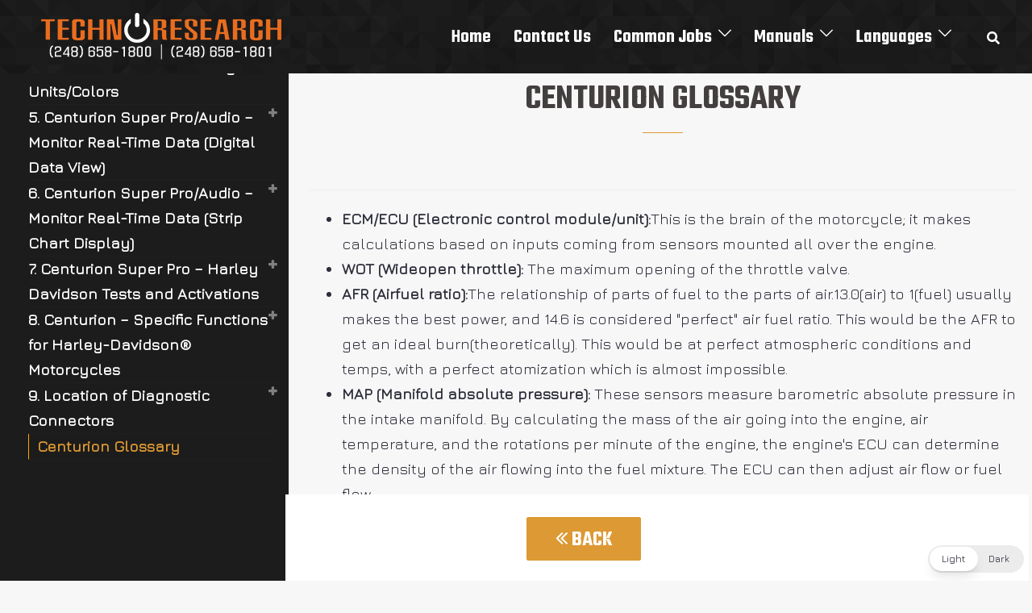

--- FILE ---
content_type: text/html; charset=UTF-8
request_url: https://manual.technoresearch.info/manuals/centurion-manual/centurion-glossary/
body_size: 26965
content:
<!DOCTYPE html>
<html lang="en-US"  data-wp-dark-mode-preset="0">
<head>
<meta charset="UTF-8">
<meta name="viewport" content="width=device-width, initial-scale=1">
<link rel="profile" href="https://gmpg.org/xfn/11">
<link rel="pingback" href="https://manual.technoresearch.info/xmlrpc.php">

<meta name='robots' content='index, follow, max-image-preview:large, max-snippet:-1, max-video-preview:-1' />
<link rel="alternate" href="https://manual.technoresearch.info/es/manuals-es/manual-de-centurion/glosario-centurion/" hreflang="es" />
<link rel="alternate" href="https://manual.technoresearch.info/it/manuale/manuale-del-centurione/glossario-del-centurion/" hreflang="it" />
<link rel="alternate" href="https://manual.technoresearch.info/de/handleidingen/centurion-handleiding/centurion-woordenlijst/" hreflang="de" />
<link rel="alternate" href="https://manual.technoresearch.info/fr/manuels/manuel-centurion/lexique-centurion/" hreflang="fr" />
<link rel="alternate" href="https://manual.technoresearch.info/manuals/centurion-manual/centurion-glossary/" hreflang="en" />

	<!-- This site is optimized with the Yoast SEO plugin v26.8 - https://yoast.com/product/yoast-seo-wordpress/ -->
	<title>Centurion Glossary - TechnoResearch Manuals</title>
	<link rel="canonical" href="https://manual.technoresearch.info/manuals/centurion-manual/centurion-glossary/" />
	<meta property="og:locale" content="en_US" />
	<meta property="og:locale:alternate" content="es_ES" />
	<meta property="og:locale:alternate" content="it_IT" />
	<meta property="og:locale:alternate" content="de_DE" />
	<meta property="og:locale:alternate" content="fr_FR" />
	<meta property="og:type" content="article" />
	<meta property="og:title" content="Centurion Glossary - TechnoResearch Manuals" />
	<meta property="og:url" content="https://manual.technoresearch.info/manuals/centurion-manual/centurion-glossary/" />
	<meta property="og:site_name" content="TechnoResearch Manuals" />
	<meta property="article:publisher" content="https://www.facebook.com/TechnoResearch" />
	<meta property="article:published_time" content="2021-06-20T23:42:18+00:00" />
	<meta property="article:modified_time" content="2021-07-21T13:31:12+00:00" />
	<meta name="author" content="manuals_gi" />
	<meta name="twitter:card" content="summary_large_image" />
	<meta name="twitter:label1" content="Written by" />
	<meta name="twitter:data1" content="manuals_gi" />
	<script type="application/ld+json" class="yoast-schema-graph">{"@context":"https://schema.org","@graph":[{"@type":"Article","@id":"https://manual.technoresearch.info/manuals/centurion-manual/centurion-glossary/#article","isPartOf":{"@id":"https://manual.technoresearch.info/manuals/centurion-manual/centurion-glossary/"},"author":{"name":"manuals_gi","@id":"https://manual.technoresearch.info/#/schema/person/bbcc4319ed7e1adda5cc0e1f8440e47c"},"headline":"Centurion Glossary","datePublished":"2021-06-20T23:42:18+00:00","dateModified":"2021-07-21T13:31:12+00:00","mainEntityOfPage":{"@id":"https://manual.technoresearch.info/manuals/centurion-manual/centurion-glossary/"},"wordCount":91,"commentCount":0,"publisher":{"@id":"https://manual.technoresearch.info/#organization"},"keywords":["centurion","diagnose","diagnotic","ecu","glossary","help","install","installation","manual","technoresearch"],"articleSection":["Centurion Manual"],"inLanguage":"en-US","potentialAction":[{"@type":"CommentAction","name":"Comment","target":["https://manual.technoresearch.info/manuals/centurion-manual/centurion-glossary/#respond"]}]},{"@type":"WebPage","@id":"https://manual.technoresearch.info/manuals/centurion-manual/centurion-glossary/","url":"https://manual.technoresearch.info/manuals/centurion-manual/centurion-glossary/","name":"Centurion Glossary - TechnoResearch Manuals","isPartOf":{"@id":"https://manual.technoresearch.info/#website"},"datePublished":"2021-06-20T23:42:18+00:00","dateModified":"2021-07-21T13:31:12+00:00","breadcrumb":{"@id":"https://manual.technoresearch.info/manuals/centurion-manual/centurion-glossary/#breadcrumb"},"inLanguage":"en-US","potentialAction":[{"@type":"ReadAction","target":["https://manual.technoresearch.info/manuals/centurion-manual/centurion-glossary/"]}]},{"@type":"BreadcrumbList","@id":"https://manual.technoresearch.info/manuals/centurion-manual/centurion-glossary/#breadcrumb","itemListElement":[{"@type":"ListItem","position":1,"name":"Home","item":"https://manual.technoresearch.info/"},{"@type":"ListItem","position":2,"name":"My blog page","item":"https://manual.technoresearch.info/blog/"},{"@type":"ListItem","position":3,"name":"Centurion Glossary"}]},{"@type":"WebSite","@id":"https://manual.technoresearch.info/#website","url":"https://manual.technoresearch.info/","name":"TechnoResearch Manuals","description":"Manuals for Direct Link and Centurion","publisher":{"@id":"https://manual.technoresearch.info/#organization"},"potentialAction":[{"@type":"SearchAction","target":{"@type":"EntryPoint","urlTemplate":"https://manual.technoresearch.info/?s={search_term_string}"},"query-input":{"@type":"PropertyValueSpecification","valueRequired":true,"valueName":"search_term_string"}}],"inLanguage":"en-US"},{"@type":"Organization","@id":"https://manual.technoresearch.info/#organization","name":"TechnoResearch","url":"https://manual.technoresearch.info/","logo":{"@type":"ImageObject","inLanguage":"en-US","@id":"https://manual.technoresearch.info/#/schema/logo/image/","url":"https://manual.technoresearch.info/wp-content/uploads/2021/10/tr-black-taller3-300x86-1.png","contentUrl":"https://manual.technoresearch.info/wp-content/uploads/2021/10/tr-black-taller3-300x86-1.png","width":322,"height":61,"caption":"TechnoResearch"},"image":{"@id":"https://manual.technoresearch.info/#/schema/logo/image/"},"sameAs":["https://www.facebook.com/TechnoResearch"]},{"@type":"Person","@id":"https://manual.technoresearch.info/#/schema/person/bbcc4319ed7e1adda5cc0e1f8440e47c","name":"manuals_gi","image":{"@type":"ImageObject","inLanguage":"en-US","@id":"https://manual.technoresearch.info/#/schema/person/image/","url":"https://secure.gravatar.com/avatar/fc86637859c928258e02d7a2e75b1c35fef47aec79710c738c1cfdf9ccbc1154?s=96&d=mm&r=g","contentUrl":"https://secure.gravatar.com/avatar/fc86637859c928258e02d7a2e75b1c35fef47aec79710c738c1cfdf9ccbc1154?s=96&d=mm&r=g","caption":"manuals_gi"},"sameAs":["https://manual.technoresearch.info"],"url":"https://manual.technoresearch.info/author/manuals_gi/"}]}</script>
	<!-- / Yoast SEO plugin. -->


<link rel='dns-prefetch' href='//fonts.googleapis.com' />
<link rel="alternate" type="application/rss+xml" title="TechnoResearch Manuals &raquo; Feed" href="https://manual.technoresearch.info/feed/" />
<link rel="alternate" type="application/rss+xml" title="TechnoResearch Manuals &raquo; Comments Feed" href="https://manual.technoresearch.info/comments/feed/" />
<link rel="alternate" type="application/rss+xml" title="TechnoResearch Manuals &raquo; Centurion Glossary Comments Feed" href="https://manual.technoresearch.info/manuals/centurion-manual/centurion-glossary/feed/" />
<link rel="alternate" title="oEmbed (JSON)" type="application/json+oembed" href="https://manual.technoresearch.info/wp-json/oembed/1.0/embed?url=https%3A%2F%2Fmanual.technoresearch.info%2Fmanuals%2Fcenturion-manual%2Fcenturion-glossary%2F" />
<link rel="alternate" title="oEmbed (XML)" type="text/xml+oembed" href="https://manual.technoresearch.info/wp-json/oembed/1.0/embed?url=https%3A%2F%2Fmanual.technoresearch.info%2Fmanuals%2Fcenturion-manual%2Fcenturion-glossary%2F&#038;format=xml" />
<style id='wp-img-auto-sizes-contain-inline-css' type='text/css'>
img:is([sizes=auto i],[sizes^="auto," i]){contain-intrinsic-size:3000px 1500px}
/*# sourceURL=wp-img-auto-sizes-contain-inline-css */
</style>
<link rel='stylesheet' id='sydney-bootstrap-css' href='https://manual.technoresearch.info/wp-content/themes/sydney/css/bootstrap/bootstrap.min.css?ver=1' type='text/css' media='all' />
<style id='wp-emoji-styles-inline-css' type='text/css'>

	img.wp-smiley, img.emoji {
		display: inline !important;
		border: none !important;
		box-shadow: none !important;
		height: 1em !important;
		width: 1em !important;
		margin: 0 0.07em !important;
		vertical-align: -0.1em !important;
		background: none !important;
		padding: 0 !important;
	}
/*# sourceURL=wp-emoji-styles-inline-css */
</style>
<style id='wp-block-library-inline-css' type='text/css'>
:root{--wp-block-synced-color:#7a00df;--wp-block-synced-color--rgb:122,0,223;--wp-bound-block-color:var(--wp-block-synced-color);--wp-editor-canvas-background:#ddd;--wp-admin-theme-color:#007cba;--wp-admin-theme-color--rgb:0,124,186;--wp-admin-theme-color-darker-10:#006ba1;--wp-admin-theme-color-darker-10--rgb:0,107,160.5;--wp-admin-theme-color-darker-20:#005a87;--wp-admin-theme-color-darker-20--rgb:0,90,135;--wp-admin-border-width-focus:2px}@media (min-resolution:192dpi){:root{--wp-admin-border-width-focus:1.5px}}.wp-element-button{cursor:pointer}:root .has-very-light-gray-background-color{background-color:#eee}:root .has-very-dark-gray-background-color{background-color:#313131}:root .has-very-light-gray-color{color:#eee}:root .has-very-dark-gray-color{color:#313131}:root .has-vivid-green-cyan-to-vivid-cyan-blue-gradient-background{background:linear-gradient(135deg,#00d084,#0693e3)}:root .has-purple-crush-gradient-background{background:linear-gradient(135deg,#34e2e4,#4721fb 50%,#ab1dfe)}:root .has-hazy-dawn-gradient-background{background:linear-gradient(135deg,#faaca8,#dad0ec)}:root .has-subdued-olive-gradient-background{background:linear-gradient(135deg,#fafae1,#67a671)}:root .has-atomic-cream-gradient-background{background:linear-gradient(135deg,#fdd79a,#004a59)}:root .has-nightshade-gradient-background{background:linear-gradient(135deg,#330968,#31cdcf)}:root .has-midnight-gradient-background{background:linear-gradient(135deg,#020381,#2874fc)}:root{--wp--preset--font-size--normal:16px;--wp--preset--font-size--huge:42px}.has-regular-font-size{font-size:1em}.has-larger-font-size{font-size:2.625em}.has-normal-font-size{font-size:var(--wp--preset--font-size--normal)}.has-huge-font-size{font-size:var(--wp--preset--font-size--huge)}.has-text-align-center{text-align:center}.has-text-align-left{text-align:left}.has-text-align-right{text-align:right}.has-fit-text{white-space:nowrap!important}#end-resizable-editor-section{display:none}.aligncenter{clear:both}.items-justified-left{justify-content:flex-start}.items-justified-center{justify-content:center}.items-justified-right{justify-content:flex-end}.items-justified-space-between{justify-content:space-between}.screen-reader-text{border:0;clip-path:inset(50%);height:1px;margin:-1px;overflow:hidden;padding:0;position:absolute;width:1px;word-wrap:normal!important}.screen-reader-text:focus{background-color:#ddd;clip-path:none;color:#444;display:block;font-size:1em;height:auto;left:5px;line-height:normal;padding:15px 23px 14px;text-decoration:none;top:5px;width:auto;z-index:100000}html :where(.has-border-color){border-style:solid}html :where([style*=border-top-color]){border-top-style:solid}html :where([style*=border-right-color]){border-right-style:solid}html :where([style*=border-bottom-color]){border-bottom-style:solid}html :where([style*=border-left-color]){border-left-style:solid}html :where([style*=border-width]){border-style:solid}html :where([style*=border-top-width]){border-top-style:solid}html :where([style*=border-right-width]){border-right-style:solid}html :where([style*=border-bottom-width]){border-bottom-style:solid}html :where([style*=border-left-width]){border-left-style:solid}html :where(img[class*=wp-image-]){height:auto;max-width:100%}:where(figure){margin:0 0 1em}html :where(.is-position-sticky){--wp-admin--admin-bar--position-offset:var(--wp-admin--admin-bar--height,0px)}@media screen and (max-width:600px){html :where(.is-position-sticky){--wp-admin--admin-bar--position-offset:0px}}

/*# sourceURL=wp-block-library-inline-css */
</style><style id='global-styles-inline-css' type='text/css'>
:root{--wp--preset--aspect-ratio--square: 1;--wp--preset--aspect-ratio--4-3: 4/3;--wp--preset--aspect-ratio--3-4: 3/4;--wp--preset--aspect-ratio--3-2: 3/2;--wp--preset--aspect-ratio--2-3: 2/3;--wp--preset--aspect-ratio--16-9: 16/9;--wp--preset--aspect-ratio--9-16: 9/16;--wp--preset--color--black: #000000;--wp--preset--color--cyan-bluish-gray: #abb8c3;--wp--preset--color--white: #ffffff;--wp--preset--color--pale-pink: #f78da7;--wp--preset--color--vivid-red: #cf2e2e;--wp--preset--color--luminous-vivid-orange: #ff6900;--wp--preset--color--luminous-vivid-amber: #fcb900;--wp--preset--color--light-green-cyan: #7bdcb5;--wp--preset--color--vivid-green-cyan: #00d084;--wp--preset--color--pale-cyan-blue: #8ed1fc;--wp--preset--color--vivid-cyan-blue: #0693e3;--wp--preset--color--vivid-purple: #9b51e0;--wp--preset--gradient--vivid-cyan-blue-to-vivid-purple: linear-gradient(135deg,rgb(6,147,227) 0%,rgb(155,81,224) 100%);--wp--preset--gradient--light-green-cyan-to-vivid-green-cyan: linear-gradient(135deg,rgb(122,220,180) 0%,rgb(0,208,130) 100%);--wp--preset--gradient--luminous-vivid-amber-to-luminous-vivid-orange: linear-gradient(135deg,rgb(252,185,0) 0%,rgb(255,105,0) 100%);--wp--preset--gradient--luminous-vivid-orange-to-vivid-red: linear-gradient(135deg,rgb(255,105,0) 0%,rgb(207,46,46) 100%);--wp--preset--gradient--very-light-gray-to-cyan-bluish-gray: linear-gradient(135deg,rgb(238,238,238) 0%,rgb(169,184,195) 100%);--wp--preset--gradient--cool-to-warm-spectrum: linear-gradient(135deg,rgb(74,234,220) 0%,rgb(151,120,209) 20%,rgb(207,42,186) 40%,rgb(238,44,130) 60%,rgb(251,105,98) 80%,rgb(254,248,76) 100%);--wp--preset--gradient--blush-light-purple: linear-gradient(135deg,rgb(255,206,236) 0%,rgb(152,150,240) 100%);--wp--preset--gradient--blush-bordeaux: linear-gradient(135deg,rgb(254,205,165) 0%,rgb(254,45,45) 50%,rgb(107,0,62) 100%);--wp--preset--gradient--luminous-dusk: linear-gradient(135deg,rgb(255,203,112) 0%,rgb(199,81,192) 50%,rgb(65,88,208) 100%);--wp--preset--gradient--pale-ocean: linear-gradient(135deg,rgb(255,245,203) 0%,rgb(182,227,212) 50%,rgb(51,167,181) 100%);--wp--preset--gradient--electric-grass: linear-gradient(135deg,rgb(202,248,128) 0%,rgb(113,206,126) 100%);--wp--preset--gradient--midnight: linear-gradient(135deg,rgb(2,3,129) 0%,rgb(40,116,252) 100%);--wp--preset--font-size--small: 13px;--wp--preset--font-size--medium: 20px;--wp--preset--font-size--large: 36px;--wp--preset--font-size--x-large: 42px;--wp--preset--spacing--20: 0.44rem;--wp--preset--spacing--30: 0.67rem;--wp--preset--spacing--40: 1rem;--wp--preset--spacing--50: 1.5rem;--wp--preset--spacing--60: 2.25rem;--wp--preset--spacing--70: 3.38rem;--wp--preset--spacing--80: 5.06rem;--wp--preset--shadow--natural: 6px 6px 9px rgba(0, 0, 0, 0.2);--wp--preset--shadow--deep: 12px 12px 50px rgba(0, 0, 0, 0.4);--wp--preset--shadow--sharp: 6px 6px 0px rgba(0, 0, 0, 0.2);--wp--preset--shadow--outlined: 6px 6px 0px -3px rgb(255, 255, 255), 6px 6px rgb(0, 0, 0);--wp--preset--shadow--crisp: 6px 6px 0px rgb(0, 0, 0);}:where(.is-layout-flex){gap: 0.5em;}:where(.is-layout-grid){gap: 0.5em;}body .is-layout-flex{display: flex;}.is-layout-flex{flex-wrap: wrap;align-items: center;}.is-layout-flex > :is(*, div){margin: 0;}body .is-layout-grid{display: grid;}.is-layout-grid > :is(*, div){margin: 0;}:where(.wp-block-columns.is-layout-flex){gap: 2em;}:where(.wp-block-columns.is-layout-grid){gap: 2em;}:where(.wp-block-post-template.is-layout-flex){gap: 1.25em;}:where(.wp-block-post-template.is-layout-grid){gap: 1.25em;}.has-black-color{color: var(--wp--preset--color--black) !important;}.has-cyan-bluish-gray-color{color: var(--wp--preset--color--cyan-bluish-gray) !important;}.has-white-color{color: var(--wp--preset--color--white) !important;}.has-pale-pink-color{color: var(--wp--preset--color--pale-pink) !important;}.has-vivid-red-color{color: var(--wp--preset--color--vivid-red) !important;}.has-luminous-vivid-orange-color{color: var(--wp--preset--color--luminous-vivid-orange) !important;}.has-luminous-vivid-amber-color{color: var(--wp--preset--color--luminous-vivid-amber) !important;}.has-light-green-cyan-color{color: var(--wp--preset--color--light-green-cyan) !important;}.has-vivid-green-cyan-color{color: var(--wp--preset--color--vivid-green-cyan) !important;}.has-pale-cyan-blue-color{color: var(--wp--preset--color--pale-cyan-blue) !important;}.has-vivid-cyan-blue-color{color: var(--wp--preset--color--vivid-cyan-blue) !important;}.has-vivid-purple-color{color: var(--wp--preset--color--vivid-purple) !important;}.has-black-background-color{background-color: var(--wp--preset--color--black) !important;}.has-cyan-bluish-gray-background-color{background-color: var(--wp--preset--color--cyan-bluish-gray) !important;}.has-white-background-color{background-color: var(--wp--preset--color--white) !important;}.has-pale-pink-background-color{background-color: var(--wp--preset--color--pale-pink) !important;}.has-vivid-red-background-color{background-color: var(--wp--preset--color--vivid-red) !important;}.has-luminous-vivid-orange-background-color{background-color: var(--wp--preset--color--luminous-vivid-orange) !important;}.has-luminous-vivid-amber-background-color{background-color: var(--wp--preset--color--luminous-vivid-amber) !important;}.has-light-green-cyan-background-color{background-color: var(--wp--preset--color--light-green-cyan) !important;}.has-vivid-green-cyan-background-color{background-color: var(--wp--preset--color--vivid-green-cyan) !important;}.has-pale-cyan-blue-background-color{background-color: var(--wp--preset--color--pale-cyan-blue) !important;}.has-vivid-cyan-blue-background-color{background-color: var(--wp--preset--color--vivid-cyan-blue) !important;}.has-vivid-purple-background-color{background-color: var(--wp--preset--color--vivid-purple) !important;}.has-black-border-color{border-color: var(--wp--preset--color--black) !important;}.has-cyan-bluish-gray-border-color{border-color: var(--wp--preset--color--cyan-bluish-gray) !important;}.has-white-border-color{border-color: var(--wp--preset--color--white) !important;}.has-pale-pink-border-color{border-color: var(--wp--preset--color--pale-pink) !important;}.has-vivid-red-border-color{border-color: var(--wp--preset--color--vivid-red) !important;}.has-luminous-vivid-orange-border-color{border-color: var(--wp--preset--color--luminous-vivid-orange) !important;}.has-luminous-vivid-amber-border-color{border-color: var(--wp--preset--color--luminous-vivid-amber) !important;}.has-light-green-cyan-border-color{border-color: var(--wp--preset--color--light-green-cyan) !important;}.has-vivid-green-cyan-border-color{border-color: var(--wp--preset--color--vivid-green-cyan) !important;}.has-pale-cyan-blue-border-color{border-color: var(--wp--preset--color--pale-cyan-blue) !important;}.has-vivid-cyan-blue-border-color{border-color: var(--wp--preset--color--vivid-cyan-blue) !important;}.has-vivid-purple-border-color{border-color: var(--wp--preset--color--vivid-purple) !important;}.has-vivid-cyan-blue-to-vivid-purple-gradient-background{background: var(--wp--preset--gradient--vivid-cyan-blue-to-vivid-purple) !important;}.has-light-green-cyan-to-vivid-green-cyan-gradient-background{background: var(--wp--preset--gradient--light-green-cyan-to-vivid-green-cyan) !important;}.has-luminous-vivid-amber-to-luminous-vivid-orange-gradient-background{background: var(--wp--preset--gradient--luminous-vivid-amber-to-luminous-vivid-orange) !important;}.has-luminous-vivid-orange-to-vivid-red-gradient-background{background: var(--wp--preset--gradient--luminous-vivid-orange-to-vivid-red) !important;}.has-very-light-gray-to-cyan-bluish-gray-gradient-background{background: var(--wp--preset--gradient--very-light-gray-to-cyan-bluish-gray) !important;}.has-cool-to-warm-spectrum-gradient-background{background: var(--wp--preset--gradient--cool-to-warm-spectrum) !important;}.has-blush-light-purple-gradient-background{background: var(--wp--preset--gradient--blush-light-purple) !important;}.has-blush-bordeaux-gradient-background{background: var(--wp--preset--gradient--blush-bordeaux) !important;}.has-luminous-dusk-gradient-background{background: var(--wp--preset--gradient--luminous-dusk) !important;}.has-pale-ocean-gradient-background{background: var(--wp--preset--gradient--pale-ocean) !important;}.has-electric-grass-gradient-background{background: var(--wp--preset--gradient--electric-grass) !important;}.has-midnight-gradient-background{background: var(--wp--preset--gradient--midnight) !important;}.has-small-font-size{font-size: var(--wp--preset--font-size--small) !important;}.has-medium-font-size{font-size: var(--wp--preset--font-size--medium) !important;}.has-large-font-size{font-size: var(--wp--preset--font-size--large) !important;}.has-x-large-font-size{font-size: var(--wp--preset--font-size--x-large) !important;}
/*# sourceURL=global-styles-inline-css */
</style>

<style id='classic-theme-styles-inline-css' type='text/css'>
/*! This file is auto-generated */
.wp-block-button__link{color:#fff;background-color:#32373c;border-radius:9999px;box-shadow:none;text-decoration:none;padding:calc(.667em + 2px) calc(1.333em + 2px);font-size:1.125em}.wp-block-file__button{background:#32373c;color:#fff;text-decoration:none}
/*# sourceURL=/wp-includes/css/classic-themes.min.css */
</style>
<link rel='stylesheet' id='siteorigin-panels-front-css' href='https://manual.technoresearch.info/wp-content/plugins/siteorigin-panels/css/front-flex.min.css?ver=2.20.3' type='text/css' media='all' />
<link nowprocket data-no-minify="1" data-no-optimize="1" rel='stylesheet' id='wp-dark-mode-css' href='https://manual.technoresearch.info/wp-content/plugins/wp-dark-mode/assets/css/app.min.css?ver=5.0.8' type='text/css' media='all' />
<style id='wp-dark-mode-inline-css' type='text/css'>
html[data-wp-dark-mode-active], [data-wp-dark-mode-loading] {--wp-dark-mode-body-filter:brightness(100%) contrast(90%) grayscale(0%) sepia(10%);--wp-dark-mode-grayscale:0%;--wp-dark-mode-img-brightness:100%;--wp-dark-mode-img-grayscale:0%;--wp-dark-mode-video-brightness:100%;--wp-dark-mode-video-grayscale:0%;--wp-dark-mode-large-font-sized:1em;}.wp-dark-mode-active, [data-wp-dark-mode] {--wp-dark-mode-background-color:#232323;--wp-dark-mode-text-color:#f0f0f0; }
/*# sourceURL=wp-dark-mode-inline-css */
</style>
<link rel='stylesheet' id='wp-components-css' href='https://manual.technoresearch.info/wp-includes/css/dist/components/style.min.css?ver=6.9' type='text/css' media='all' />
<link rel='stylesheet' id='godaddy-styles-css' href='https://manual.technoresearch.info/wp-content/plugins/coblocks/includes/Dependencies/GoDaddy/Styles/build/latest.css?ver=2.0.2' type='text/css' media='all' />
<link rel='stylesheet' id='sydney-google-fonts-css' href='//fonts.googleapis.com/css?family=Jura%3Aregular%7CTeko%3A600&#038;subset=latin&#038;display=swap' type='text/css' media='all' />
<link rel='stylesheet' id='sydney-style-css' href='https://manual.technoresearch.info/wp-content/themes/sydney/style.css?ver=20211011' type='text/css' media='all' />
<style id='sydney-style-inline-css' type='text/css'>
.site-header{background-color:rgba(10,0,0,0.9);}html{scroll-behavior:smooth;}.header-image{background-size:cover;}.header-image{height:300px;}.llms-student-dashboard .llms-button-secondary:hover,.llms-button-action:hover,.read-more-gt,.widget-area .widget_fp_social a,#mainnav ul li a:hover,.sydney_contact_info_widget span,.roll-team .team-content .name,.roll-team .team-item .team-pop .team-social li:hover a,.roll-infomation li.address:before,.roll-infomation li.phone:before,.roll-infomation li.email:before,.roll-testimonials .name,.roll-button.border,.roll-button:hover,.roll-icon-list .icon i,.roll-icon-list .content h3 a:hover,.roll-icon-box.white .content h3 a,.roll-icon-box .icon i,.roll-icon-box .content h3 a:hover,.switcher-container .switcher-icon a:focus,.go-top:hover,.hentry .meta-post a:hover,#mainnav > ul > li > a.active,#mainnav > ul > li > a:hover,button:hover,input[type="button"]:hover,input[type="reset"]:hover,input[type="submit"]:hover,.text-color,.social-menu-widget a,.social-menu-widget a:hover,.archive .team-social li a,a,h1 a,h2 a,h3 a,h4 a,h5 a,h6 a,.classic-alt .meta-post a,.single .hentry .meta-post a,.content-area.modern .hentry .meta-post span:before,.content-area.modern .post-cat{color:#dd9933}.llms-student-dashboard .llms-button-secondary,.llms-button-action,.reply,.woocommerce #respond input#submit,.woocommerce a.button,.woocommerce button.button,.woocommerce input.button,.project-filter li a.active,.project-filter li a:hover,.preloader .pre-bounce1,.preloader .pre-bounce2,.roll-team .team-item .team-pop,.roll-progress .progress-animate,.roll-socials li a:hover,.roll-project .project-item .project-pop,.roll-project .project-filter li.active,.roll-project .project-filter li:hover,.roll-button.light:hover,.roll-button.border:hover,.roll-button,.roll-icon-box.white .icon,.owl-theme .owl-controls .owl-page.active span,.owl-theme .owl-controls.clickable .owl-page:hover span,.go-top,.bottom .socials li:hover a,.sidebar .widget:before,.blog-pagination ul li.active,.blog-pagination ul li:hover a,.content-area .hentry:after,.text-slider .maintitle:after,.error-wrap #search-submit:hover,#mainnav .sub-menu li:hover > a,#mainnav ul li ul:after,button,input[type="button"],input[type="reset"],input[type="submit"],.panel-grid-cell .widget-title:after{background-color:#dd9933}.llms-student-dashboard .llms-button-secondary,.llms-student-dashboard .llms-button-secondary:hover,.llms-button-action,.llms-button-action:hover,.roll-socials li a:hover,.roll-socials li a,.roll-button.light:hover,.roll-button.border,.roll-button,.roll-icon-list .icon,.roll-icon-box .icon,.owl-theme .owl-controls .owl-page span,.comment .comment-detail,.widget-tags .tag-list a:hover,.blog-pagination ul li,.hentry blockquote,.error-wrap #search-submit:hover,textarea:focus,input[type="text"]:focus,input[type="password"]:focus,input[type="datetime"]:focus,input[type="datetime-local"]:focus,input[type="date"]:focus,input[type="month"]:focus,input[type="time"]:focus,input[type="week"]:focus,input[type="number"]:focus,input[type="email"]:focus,input[type="url"]:focus,input[type="search"]:focus,input[type="tel"]:focus,input[type="color"]:focus,button,input[type="button"],input[type="reset"],input[type="submit"],.archive .team-social li a{border-color:#dd9933}.sydney_contact_info_widget span{fill:#dd9933;}.go-top:hover svg{stroke:#dd9933;}.site-header.float-header{background-color:rgba(10,0,0,0.9);}@media only screen and (max-width:1024px){.site-header{background-color:#0a0000;}}#mainnav ul li a,#mainnav ul li::before{color:#ffffff}#mainnav .sub-menu li a{color:#ffffff}#mainnav .sub-menu li a{background:#2b2b2b}.text-slider .maintitle,.text-slider .subtitle{color:#ffffff}body{color:#2d2e3a}#secondary{background-color:#ffffff}#secondary,#secondary a{color:#767676}.btn-menu .sydney-svg-icon{fill:#ffffff}#mainnav ul li a:hover{color:#ffffff}.overlay{background-color:#000000}.page-wrap{padding-top:100px;}.page-wrap{padding-bottom:100px;}@media only screen and (max-width:1025px){.mobile-slide{display:block;}.slide-item{background-image:none !important;}.header-slider{}.slide-item{height:auto !important;}.slide-inner{min-height:initial;}}.go-top.show{border-radius:2px;bottom:10px;}.go-top.position-right{right:20px;}.go-top.position-left{left:20px;}.go-top{background-color:;}.go-top:hover{background-color:;}.go-top{color:;}.go-top svg{stroke:;}.go-top:hover{color:;}.go-top:hover svg{stroke:;}.go-top .sydney-svg-icon,.go-top .sydney-svg-icon svg{width:16px;height:16px;}.go-top{padding:15px;}.site-info{border-top:0;}.footer-widgets-grid{gap:30px;}@media (min-width:992px){.footer-widgets-grid{padding-top:95px;padding-bottom:95px;}}@media (min-width:576px) and (max-width:991px){.footer-widgets-grid{padding-top:60px;padding-bottom:60px;}}@media (max-width:575px){.footer-widgets-grid{padding-top:60px;padding-bottom:60px;}}@media (min-width:992px){.sidebar-column .widget .widget-title{font-size:22px;}}@media (min-width:576px) and (max-width:991px){.sidebar-column .widget .widget-title{font-size:22px;}}@media (max-width:575px){.sidebar-column .widget .widget-title{font-size:22px;}}.footer-widgets{background-color:#2b2b2b;}.sidebar-column .widget .widget-title{color:;}.sidebar-column .widget{color:#868990;}.sidebar-column .widget a{color:;}.sidebar-column .widget a:hover{color:;}.site-footer{background-color:#0a0303;}.site-info,.site-info a{color:#868990;}.site-info .sydney-svg-icon svg{fill:#868990;}.site-info{padding-top:20px;padding-bottom:20px;}@media (min-width:992px){button,.roll-button,a.button,.wp-block-button__link,input[type="button"],input[type="reset"],input[type="submit"]{padding-top:12px;padding-bottom:12px;}}@media (min-width:576px) and (max-width:991px){button,.roll-button,a.button,.wp-block-button__link,input[type="button"],input[type="reset"],input[type="submit"]{padding-top:12px;padding-bottom:12px;}}@media (max-width:575px){button,.roll-button,a.button,.wp-block-button__link,input[type="button"],input[type="reset"],input[type="submit"]{padding-top:12px;padding-bottom:12px;}}@media (min-width:992px){button,.roll-button,a.button,.wp-block-button__link,input[type="button"],input[type="reset"],input[type="submit"]{padding-left:35px;padding-right:35px;}}@media (min-width:576px) and (max-width:991px){button,.roll-button,a.button,.wp-block-button__link,input[type="button"],input[type="reset"],input[type="submit"]{padding-left:35px;padding-right:35px;}}@media (max-width:575px){button,.roll-button,a.button,.wp-block-button__link,input[type="button"],input[type="reset"],input[type="submit"]{padding-left:35px;padding-right:35px;}}button,.roll-button,a.button,.wp-block-button__link,input[type="button"],input[type="reset"],input[type="submit"]{border-radius:2px;}@media (min-width:992px){button,.roll-button,a.button,.wp-block-button__link,input[type="button"],input[type="reset"],input[type="submit"]{font-size:7px;}}@media (min-width:576px) and (max-width:991px){button,.roll-button,a.button,.wp-block-button__link,input[type="button"],input[type="reset"],input[type="submit"]{font-size:14px;}}@media (max-width:575px){button,.roll-button,a.button,.wp-block-button__link,input[type="button"],input[type="reset"],input[type="submit"]{font-size:14px;}}button,.roll-button,a.button,.wp-block-button__link,input[type="button"],input[type="reset"],input[type="submit"]{text-transform:uppercase;}button,.roll-button,a.button,.wp-block-button__link,input[type="button"],input[type="reset"],input[type="submit"]{background-color:;}button:hover,.roll-button:hover,a.button:hover,.wp-block-button__link:hover,input[type="button"]:hover,input[type="reset"]:hover,input[type="submit"]:hover{background-color:;}button,.checkout-button.button,a.button,.wp-block-button__link,input[type="button"],input[type="reset"],input[type="submit"]{color:;}button:hover,.roll-button:hover,a.button:hover,.wp-block-button__link:hover,input[type="button"]:hover,input[type="reset"]:hover,input[type="submit"]:hover{color:;}.is-style-outline .wp-block-button__link,.roll-button,.wp-block-button__link.is-style-outline,button,a.button,.wp-block-button__link,input[type="button"],input[type="reset"],input[type="submit"]{border-color:;}button:hover,.roll-button:hover,a.button:hover,.wp-block-button__link:hover,input[type="button"]:hover,input[type="reset"]:hover,input[type="submit"]:hover{border-color:;}.posts-layout .list-image{width:30%;}.posts-layout .list-content{width:70%;}.content-area:not(.layout4):not(.layout6) .posts-layout .entry-thumb{margin:0 0 24px 0;}.layout4 .entry-thumb,.layout6 .entry-thumb{margin:0 24px 0 0;}.layout6 article:nth-of-type(even) .list-image .entry-thumb{margin:0 0 0 24px;}.posts-layout .entry-header{margin-bottom:24px;}.posts-layout .entry-meta.below-excerpt{margin:15px 0 0;}.posts-layout .entry-meta.above-title{margin:0 0 15px;}.single .entry-header .entry-title{color:;}.single .entry-header .entry-meta,.single .entry-header .entry-meta a{color:;}@media (min-width:992px){.single .entry-meta{font-size:12px;}}@media (min-width:576px) and (max-width:991px){.single .entry-meta{font-size:12px;}}@media (max-width:575px){.single .entry-meta{font-size:12px;}}@media (min-width:992px){.single .entry-header .entry-title{font-size:42px;}}@media (min-width:576px) and (max-width:991px){.single .entry-header .entry-title{font-size:32px;}}@media (max-width:575px){.single .entry-header .entry-title{font-size:32px;}}.posts-layout .entry-post{color:#233452;}.posts-layout .entry-title a{color:#00102E;}.posts-layout .author,.posts-layout .entry-meta a{color:#737C8C;}@media (min-width:992px){.posts-layout .entry-post{font-size:16px;}}@media (min-width:576px) and (max-width:991px){.posts-layout .entry-post{font-size:16px;}}@media (max-width:575px){.posts-layout .entry-post{font-size:16px;}}@media (min-width:992px){.posts-layout .entry-meta{font-size:12px;}}@media (min-width:576px) and (max-width:991px){.posts-layout .entry-meta{font-size:12px;}}@media (max-width:575px){.posts-layout .entry-meta{font-size:12px;}}@media (min-width:992px){.posts-layout .entry-title{font-size:32px;}}@media (min-width:576px) and (max-width:991px){.posts-layout .entry-title{font-size:32px;}}@media (max-width:575px){.posts-layout .entry-title{font-size:32px;}}.single .entry-header{margin-bottom:40px;}.single .entry-thumb{margin-bottom:40px;}.single .entry-meta-above{margin-bottom:24px;}.single .entry-meta-below{margin-top:24px;}@media (min-width:992px){.custom-logo-link img{max-width:180px;}}@media (min-width:576px) and (max-width:991px){.custom-logo-link img{max-width:100px;}}@media (max-width:575px){.custom-logo-link img{max-width:100px;}}.main-header,.bottom-header-row{border-bottom:0 solid;}.header_layout_3,.header_layout_4,.header_layout_5{border-bottom:1px solid;}.main-header,.header-search-form{background-color:;}.main-header .site-title a,.main-header .site-description,.main-header #mainnav .menu > li > a,.main-header .header-contact a{color:;}.main-header .sydney-svg-icon svg,.main-header .dropdown-symbol .sydney-svg-icon svg{fill:;}.bottom-header-row{background-color:;}.bottom-header-row,.bottom-header-row .header-contact a,.bottom-header-row #mainnav .menu > li > a{color:;}.bottom-header-row #mainnav .menu > li > a:hover{color:;}.bottom-header-row .header-item svg,.dropdown-symbol .sydney-svg-icon svg{fill:;}.main-header .main-header-inner,.main-header .top-header-row{padding-top:15px;padding-bottom:15px;}.bottom-header-inner{padding-top:15px;padding-bottom:15px;}.bottom-header-row #mainnav ul ul li,.main-header #mainnav ul ul li{background-color:#2d2d2d;}.bottom-header-row #mainnav ul ul li a,.bottom-header-row #mainnav ul ul li:hover a,.main-header #mainnav ul ul li:hover a,.main-header #mainnav ul ul li a{color:;}.bottom-header-row #mainnav ul ul li svg,.main-header #mainnav ul ul li svg{fill:;}.main-header-cart .count-number{color:;}.main-header-cart .widget_shopping_cart .widgettitle:after,.main-header-cart .widget_shopping_cart .woocommerce-mini-cart__buttons:before{background-color:rgba(33,33,33,0.9);}.sydney-offcanvas-menu .mainnav ul li{text-align:left;}.sydney-offcanvas-menu .mainnav a{padding:10px 0;}#masthead-mobile{background-color:;}#masthead-mobile .site-description,#masthead-mobile a:not(.button){color:;}#masthead-mobile svg{fill:;}.mobile-header{padding-top:15px;padding-bottom:15px;}.sydney-offcanvas-menu{background-color:;}.sydney-offcanvas-menu,.sydney-offcanvas-menu #mainnav a:not(.button),.sydney-offcanvas-menu a:not(.button){color:;}.sydney-offcanvas-menu svg,.sydney-offcanvas-menu .dropdown-symbol .sydney-svg-icon svg{fill:;}@media (min-width:992px){.site-logo{max-height:100px;}}@media (min-width:576px) and (max-width:991px){.site-logo{max-height:100px;}}@media (max-width:575px){.site-logo{max-height:100px;}}.site-title a,.site-title a:visited,.main-header .site-title a,.main-header .site-title a:visited{color:}.site-description,.main-header .site-description{color:}@media (min-width:992px){.site-title{font-size:36px;}}@media (min-width:576px) and (max-width:991px){.site-title{font-size:24px;}}@media (max-width:575px){.site-title{font-size:20px;}}@media (min-width:992px){.site-description{font-size:24px;}}@media (min-width:576px) and (max-width:991px){.site-description{font-size:16px;}}@media (max-width:575px){.site-description{font-size:16px;}}body{font-family:Jura,sans-serif;font-weight:regular;}h1,h2,h3,h4,h5,h6,.site-title{font-family:Teko,sans-serif;font-weight:600;}h1,h2,h3,h4,h5,h6,.site-title{text-decoration:;text-transform:;font-style:;line-height:1.2;letter-spacing:px;}@media (min-width:992px){h1:not(.site-title){font-size:60px;}}@media (min-width:576px) and (max-width:991px){h1:not(.site-title){font-size:42px;}}@media (max-width:575px){h1:not(.site-title){font-size:32px;}}@media (min-width:992px){h2{font-size:50px;}}@media (min-width:576px) and (max-width:991px){h2{font-size:32px;}}@media (max-width:575px){h2{font-size:24px;}}@media (min-width:992px){h3{font-size:45px;}}@media (min-width:576px) and (max-width:991px){h3{font-size:24px;}}@media (max-width:575px){h3{font-size:20px;}}@media (min-width:992px){h4{font-size:30px;}}@media (min-width:576px) and (max-width:991px){h4{font-size:18px;}}@media (max-width:575px){h4{font-size:16px;}}@media (min-width:992px){h5{font-size:28px;}}@media (min-width:576px) and (max-width:991px){h5{font-size:16px;}}@media (max-width:575px){h5{font-size:16px;}}@media (min-width:992px){h6{font-size:22px;}}@media (min-width:576px) and (max-width:991px){h6{font-size:16px;}}@media (max-width:575px){h6{font-size:16px;}}p,.posts-layout .entry-post{text-decoration:}body,.posts-layout .entry-post{text-transform:;font-style:;line-height:1.68;letter-spacing:px;}@media (min-width:992px){body,.posts-layout .entry-post{font-size:19px;}}@media (min-width:576px) and (max-width:991px){body,.posts-layout .entry-post{font-size:16px;}}@media (max-width:575px){body,.posts-layout .entry-post{font-size:16px;}}
/*# sourceURL=sydney-style-inline-css */
</style>
<link rel='stylesheet' id='sydney-font-awesome-css' href='https://manual.technoresearch.info/wp-content/themes/sydney/fonts/font-awesome.min.css?ver=6.9' type='text/css' media='all' />
<script type="text/javascript" id="wp-dark-mode-js-extra">
/* <![CDATA[ */
var wp_dark_mode_json = {"ajax_url":"https://manual.technoresearch.info/wp-admin/admin-ajax.php","nonce":"45e141f3e1","is_pro":"","version":"5.0.8","is_excluded":"","excluded_elements":" #wpadminbar, .wp-dark-mode-switch, .elementor-button-content-wrapper","options":{"frontend_enabled":true,"frontend_mode":"device","frontend_time_starts":"06:00 PM","frontend_time_ends":"06:00 AM","frontend_custom_css":"","frontend_remember_choice":true,"admin_enabled":true,"admin_enabled_block_editor":true,"floating_switch_enabled":true,"floating_switch_style":2,"floating_switch_size":1,"floating_switch_size_custom":100,"floating_switch_position":"right","floating_switch_position_side":"right","floating_switch_position_side_value":10,"floating_switch_position_bottom_value":10,"floating_switch_enabled_attention_effect":true,"floating_switch_attention_effect":"vibrate","floating_switch_enabled_cta":false,"floating_switch_cta_text":"","floating_switch_cta_color":"","floating_switch_cta_background":"","floating_switch_enabled_custom_icons":false,"floating_switch_icon_light":"","floating_switch_icon_dark":"","floating_switch_enabled_custom_texts":false,"floating_switch_text_light":"Light","floating_switch_text_dark":"Dark","menu_switch_enabled":false,"content_switch_enabled_top_of_posts":false,"content_switch_enabled_top_of_pages":false,"content_switch_style":1,"color_mode":"automatic","color_presets":[{"name":"Gold","bg":"#000","secondary_bg":"#000","text":"#dfdedb","link":"#e58c17","link_hover":"#e58c17","input_bg":"#000","input_text":"#dfdedb","input_placeholder":"#dfdedb","button_text":"#dfdedb","button_hover_text":"#dfdedb","button_bg":"#141414","button_hover_bg":"#141414","button_border":"#1e1e1e","enable_scrollbar":false,"scrollbar_track":"#141414","scrollbar_thumb":"#dfdedb"},{"name":"Sapphire","bg":"#1B2836","secondary_bg":"#1B2836","text":"#fff","link":"#459BE6","link_hover":"#459BE6","input_bg":"#1B2836","input_text":"#fff","input_placeholder":"#fff","button_text":"#fff","button_hover_text":"#fff","button_bg":"#2f3c4a","button_hover_bg":"#2f3c4a","button_border":"#394654","enable_scrollbar":false,"scrollbar_track":"#1B2836","scrollbar_thumb":"#fff"},{"name":"Fuchsia","bg":"#1E0024","secondary_bg":"#1E0024","text":"#fff","link":"#E251FF","link_hover":"#E251FF","input_bg":"#1E0024","input_text":"#fff","input_placeholder":"#fff","button_text":"#fff","button_hover_text":"#fff","button_bg":"#321438","button_hover_bg":"#321438","button_border":"#321438","enable_scrollbar":false,"scrollbar_track":"#1E0024","scrollbar_thumb":"#fff"},{"name":"Rose","bg":"#270000","secondary_bg":"#270000","text":"#fff","link":"#FF7878","link_hover":"#FF7878","input_bg":"#270000","input_text":"#fff","input_placeholder":"#fff","button_text":"#fff","button_hover_text":"#fff","button_bg":"#3b1414","button_hover_bg":"#3b1414","button_border":"#451e1e","enable_scrollbar":false,"scrollbar_track":"#270000","scrollbar_thumb":"#fff"},{"name":"Violet","bg":"#160037","secondary_bg":"#160037","text":"#EBEBEB","link":"#B381FF","link_hover":"#B381FF","input_bg":"#160037","input_text":"#EBEBEB","input_placeholder":"#EBEBEB","button_text":"#EBEBEB","button_hover_text":"#EBEBEB","button_bg":"#2a144b","button_hover_bg":"#2a144b","button_border":"#341e55","enable_scrollbar":false,"scrollbar_track":"#160037","scrollbar_thumb":"#EBEBEB"},{"name":"Pink","bg":"#121212","secondary_bg":"#121212","text":"#E6E6E6","link":"#FF9191","link_hover":"#FF9191","input_bg":"#121212","input_text":"#E6E6E6","input_placeholder":"#E6E6E6","button_text":"#E6E6E6","button_hover_text":"#E6E6E6","button_bg":"#262626","button_hover_bg":"#262626","button_border":"#303030","enable_scrollbar":false,"scrollbar_track":"#121212","scrollbar_thumb":"#E6E6E6"},{"name":"Kelly","bg":"#000A3B","secondary_bg":"#000A3B","text":"#FFFFFF","link":"#3AFF82","link_hover":"#3AFF82","input_bg":"#000A3B","input_text":"#FFFFFF","input_placeholder":"#FFFFFF","button_text":"#FFFFFF","button_hover_text":"#FFFFFF","button_bg":"#141e4f","button_hover_bg":"#141e4f","button_border":"#1e2859","enable_scrollbar":false,"scrollbar_track":"#000A3B","scrollbar_thumb":"#FFFFFF"},{"name":"Magenta","bg":"#171717","secondary_bg":"#171717","text":"#BFB7C0","link":"#F776F0","link_hover":"#F776F0","input_bg":"#171717","input_text":"#BFB7C0","input_placeholder":"#BFB7C0","button_text":"#BFB7C0","button_hover_text":"#BFB7C0","button_bg":"#2b2b2b","button_hover_bg":"#2b2b2b","button_border":"#353535","enable_scrollbar":false,"scrollbar_track":"#171717","scrollbar_thumb":"#BFB7C0"},{"name":"Green","bg":"#003711","secondary_bg":"#003711","text":"#FFFFFF","link":"#84FF6D","link_hover":"#84FF6D","input_bg":"#003711","input_text":"#FFFFFF","input_placeholder":"#FFFFFF","button_text":"#FFFFFF","button_hover_text":"#FFFFFF","button_bg":"#144b25","button_hover_bg":"#144b25","button_border":"#1e552f","enable_scrollbar":false,"scrollbar_track":"#003711","scrollbar_thumb":"#FFFFFF"},{"name":"Orange","bg":"#23243A","secondary_bg":"#23243A","text":"#D6CB99","link":"#FF9323","link_hover":"#FF9323","input_bg":"#23243A","input_text":"#D6CB99","input_placeholder":"#D6CB99","button_text":"#D6CB99","button_hover_text":"#D6CB99","button_bg":"#37384e","button_hover_bg":"#37384e","button_border":"#414258","enable_scrollbar":false,"scrollbar_track":"#23243A","scrollbar_thumb":"#D6CB99"},{"name":"Yellow","bg":"#151819","secondary_bg":"#151819","text":"#D5D6D7","link":"#DAA40B","link_hover":"#DAA40B","input_bg":"#151819","input_text":"#D5D6D7","input_placeholder":"#D5D6D7","button_text":"#D5D6D7","button_hover_text":"#D5D6D7","button_bg":"#292c2d","button_hover_bg":"#292c2d","button_border":"#333637","enable_scrollbar":false,"scrollbar_track":"#151819","scrollbar_thumb":"#D5D6D7"},{"name":"Facebook","bg":"#18191A","secondary_bg":"#18191A","text":"#DCDEE3","link":"#2D88FF","link_hover":"#2D88FF","input_bg":"#18191A","input_text":"#DCDEE3","input_placeholder":"#DCDEE3","button_text":"#DCDEE3","button_hover_text":"#DCDEE3","button_bg":"#2c2d2e","button_hover_bg":"#2c2d2e","button_border":"#363738","enable_scrollbar":false,"scrollbar_track":"#18191A","scrollbar_thumb":"#DCDEE3"},{"name":"Twitter","bg":"#141d26","secondary_bg":"#141d26","text":"#fff","link":"#1C9CEA","link_hover":"#1C9CEA","input_bg":"#141d26","input_text":"#fff","input_placeholder":"#fff","button_text":"#fff","button_hover_text":"#fff","button_bg":"#28313a","button_hover_bg":"#28313a","button_border":"#323b44","enable_scrollbar":false,"scrollbar_track":"#141d26","scrollbar_thumb":"#fff"}],"color_preset_id":0,"color_filter_brightness":100,"color_filter_contrast":90,"color_filter_grayscale":0,"color_filter_sepia":10,"image_replaces":[],"image_enabled_low_brightness":false,"image_brightness":80,"image_low_brightness_excludes":[],"image_enabled_low_grayscale":false,"image_grayscale":0,"image_low_grayscale_excludes":[],"video_replaces":[],"video_enabled_low_brightness":false,"video_brightness":80,"video_low_brightness_excludes":[],"video_enabled_low_grayscale":false,"video_grayscale":0,"video_low_grayscale_excludes":[],"animation_enabled":false,"animation_name":"fade-in","performance_track_dynamic_content":false,"performance_load_scripts_in_footer":false,"performance_execute_as":"sync","performance_exclude_cache":false,"excludes_elements":"","excludes_elements_includes":"","excludes_posts":[],"excludes_posts_all":false,"excludes_posts_except":[],"excludes_taxonomies":[],"excludes_taxonomies_all":false,"excludes_taxonomies_except":[],"excludes_wc_products":[],"excludes_wc_products_all":false,"excludes_wc_products_except":[],"excludes_wc_categories":[],"excludes_wc_categories_all":false,"excludes_wc_categories_except":[],"accessibility_enabled_keyboard_shortcut":true,"accessibility_enabled_url_param":false,"typography_enabled":false,"typography_font_size":"1.2","typography_font_size_custom":100,"analytics_enabled":false,"analytics_enabled_dashboard_widget":true,"analytics_enabled_email_reporting":false,"analytics_email_reporting_frequency":"daily","analytics_email_reporting_address":"","analytics_email_reporting_subject":"WP Dark Mode Analytics Report"},"analytics_enabled":"","url":{"ajax":"https://manual.technoresearch.info/wp-admin/admin-ajax.php","home":"https://manual.technoresearch.info","admin":"https://manual.technoresearch.info/wp-admin/","assets":"https://manual.technoresearch.info/wp-content/plugins/wp-dark-mode/assets/"},"debug":""};
//# sourceURL=wp-dark-mode-js-extra
/* ]]> */
</script>
<script type="text/javascript" nowprocket data-no-minify="1" data-no-optimize="1" src="https://manual.technoresearch.info/wp-content/plugins/wp-dark-mode/assets/js/app.min.js?ver=5.0.8" id="wp-dark-mode-js"></script>
<script type="text/javascript" src="https://manual.technoresearch.info/wp-includes/js/jquery/jquery.min.js?ver=3.7.1" id="jquery-core-js"></script>
<script type="text/javascript" src="https://manual.technoresearch.info/wp-includes/js/jquery/jquery-migrate.min.js?ver=3.4.1" id="jquery-migrate-js"></script>
<link rel="https://api.w.org/" href="https://manual.technoresearch.info/wp-json/" /><link rel="alternate" title="JSON" type="application/json" href="https://manual.technoresearch.info/wp-json/wp/v2/posts/5642" /><link rel="EditURI" type="application/rsd+xml" title="RSD" href="https://manual.technoresearch.info/xmlrpc.php?rsd" />
<meta name="generator" content="WordPress 6.9" />
<link rel='shortlink' href='https://manual.technoresearch.info/?p=5642' />
			<style>
				.sydney-svg-icon {
					display: inline-block;
					width: 16px;
					height: 16px;
					vertical-align: middle;
					line-height: 1;
				}
				.team-item .team-social li .sydney-svg-icon {
					fill: #fff;
				}
				.team-item .team-social li:hover .sydney-svg-icon {
					fill: #000;
				}
				.team_hover_edits .team-social li a .sydney-svg-icon {
					fill: #000;
				}
				.team_hover_edits .team-social li:hover a .sydney-svg-icon {
					fill: #fff;
				}				
			</style>
		<link rel="preconnect" href="//fonts.googleapis.com"><link rel="preconnect" href="https://fonts.gstatic.com" crossorigin><style type="text/css" id="custom-background-css">
body.custom-background { background-color: #f7f7f7; }
</style>
	                <style type="text/css" media="all"
                       id="siteorigin-panels-layouts-head">/* Layout 5642 */ #pgc-5642-0-0 { width:30% } #pgc-5642-0-1 { width:70% } #pl-5642 .so-panel , #pl-5642 .so-panel:last-of-type { margin-bottom:0px } #pg-5642-0> .panel-row-style { padding:0px } #pg-5642-0.panel-has-style > .panel-row-style, #pg-5642-0.panel-no-style { -webkit-align-items:flex-start;align-items:flex-start } #pgc-5642-0-0> .panel-cell-style { padding:10px 10px 10px 10px } #pgc-5642-0-0 , #pgc-5642-0-1 { align-self:auto } #panel-5642-0-0-0> .panel-widget-style { background-color:#ffffff } #pgc-5642-0-1> .panel-cell-style { padding:0px 20px 0px 0px } #panel-5642-0-1-0> .panel-widget-style { padding:70pxpx 70pxpx 70pxpx 70pxpx } @media (max-width:780px){ #pg-5642-0.panel-no-style, #pg-5642-0.panel-has-style > .panel-row-style, #pg-5642-0 { -webkit-flex-direction:column;-ms-flex-direction:column;flex-direction:column } #pg-5642-0 > .panel-grid-cell , #pg-5642-0 > .panel-row-style > .panel-grid-cell { width:100%;margin-right:0 } #pgc-5642-0-0 { margin-bottom:30px } #pl-5642 .panel-grid-cell { padding:0 } #pl-5642 .panel-grid .panel-grid-cell-empty { display:none } #pl-5642 .panel-grid .panel-grid-cell-mobile-last { margin-bottom:0px }  } </style><link rel="icon" href="https://manual.technoresearch.info/wp-content/uploads/2021/04/cropped-tr-icon-32x32.png" sizes="32x32" />
<link rel="icon" href="https://manual.technoresearch.info/wp-content/uploads/2021/04/cropped-tr-icon-192x192.png" sizes="192x192" />
<link rel="apple-touch-icon" href="https://manual.technoresearch.info/wp-content/uploads/2021/04/cropped-tr-icon-180x180.png" />
<meta name="msapplication-TileImage" content="https://manual.technoresearch.info/wp-content/uploads/2021/04/cropped-tr-icon-270x270.png" />
		<style type="text/css" id="wp-custom-css">
			a{
	font-weight:bold;
}


dl.dictionary-format dd{
	border-bottom: 1px solid lightgray;
	padding: 10px 10px;
}
dl.dictionary-format img{
	max-width: 500px !important;
}
.list-bold-italic{
	font-weight: bolder; font-style: italic;
}
img.icon{
	width:50px;
}
.tbl-plain td{
	text-align:left;
	border:none;
}
mark{
	font-weight:bolder;
}
#mainnav .sub-menu a{
	width:280px !important;
}
#mainnav .menu a{
	font-size:x-large;
	font-family:'Teko' !important;
}
.main-header #mainnav ul li ul{
	width: 200px;
}

.pnl-hide{
		display:none;
}
.pnl-show{
	display:block !important;
}

.badge{
	display: inline-block;
	padding: .25em .4em;
	font-size: 75%;
	font-weight: 700;
	line-height: 1;
	text-align: center;
	white-space: nowrap;
	vertical-align: baseline;
	border-radius: .25rem;
	background-color: white;
}
.badge-success{
	color: #fff;
  background-color: #28a745;
}

.tbl-plain th{
	border:none;
	background-color:rgba(0,0,0,.08);
}
.tbl-plain tr:nth-child(even){
	background-color:rgba(0,0,0,.03);
}

.wp-dark-mode-switcher.right_bottom{
bottom:10px;
right: 80px;
}
.page-wrap ,  .page-wrap .content-wrapper, .single .page-wrap .content-wrapper ,  .container .content-wrapper{
	padding-top: 0px;
}
.translated-ltr .search-field,
.translated-ltr .search-navbar,
.translated-rtl .search-field,
.translated-rtl .search-navbar

{
  display: none;
}
.header-search-form {
	background: rgba(10,10,10,.9);
}

.translated-ltr [id^="menu-item-711-"],
.translated-rtl [id^="menu-item-711-"]{
	display: none;
}

/*#wtgbr !important{
	display: none;
}
#contentframe{
	top:0 !important;
}
*/
.content-area .post-wrap{
	padding-left:20%;
}
.panel-row-style, .elementor-section {
 -webkit-transform: none; 
}

.page-wrap .content-wrapper {
	background-color:#f7f7f7;
}

b, strong{
	font-weight: 700 !important;
}
.roll-button , input[type=submit]{
	font-family:'Teko' !important;
	font-size:20pt;
	margin:5px;
}
.fill{
	width:100%; 
	text-align:center;
}

.alert-danger{
background-color:rgba(255,0,0,.2);	
}
.alert-text{
	color:red;
	font-weight:bold;
}
.alert-green-text{
	color:green;
	font-weight:bold;
	
}
#colophon{
	display:none;
}

.menu .menu-item , #secondary {
    font-weight: 600;
	
}
.menu .menu-item  a , #secondary .menu-item > a ,
 .sub-menu .menu-item a{
	color:#dd9933;
	
}

#custom-table-of-content .sub-menu .menu-item a{
	color: rgba(255,255,255,.7) ;
	font-weight: 600;
	font-size:13pt;
}


.stick-buttons{
}

.so-widget-sow-accordion-default-99be652ed941 .sow-accordion .sow-accordion-panel .sow-accordion-panel-header{
	background-color: #ebeaea;
  color: #e17200;
	border: none;
}

.sow-accordion-title{
	font-weight:bolder;
	align-content:center !important;
}
.so-widget-sow-accordion-default-99be652ed941 .sow-accordion .sow-accordion-panel .sow-accordion-panel-header:hover{
	background-color: #dd9933;
		border: 1px solid #f7f7f7 !important;
	color:white;
}
.so-widget-sow-accordion-default-99be652ed941 .sow-accordion .sow-accordion-panel .sow-accordion-panel-header:focus{
	background-color: #dd9933;
		border: 1px solid !important;
	color:white;
}

#masthead{
	background: url('/wp-content/uploads/2021/04_2/bg-1.png') top left repeat;
}
.calloutlist-red1{
	border-left-color: #FDEDEC !important;
}
.calloutlist-red2 {
    border-left-color: #FADBD8 !important;
}

.calloutlist-red3{
 border-left-color: #F5B7B1 !important;
}

.calloutlist-red4{
 border-left-color: #F1948A !important;
}

.calloutlist-red5{
 border-left-color: #EC7063 !important;
}

.calloutlist-red6{
 border-left-color: #E74C3C !important;
}

.calloutlist-red7{
 border-left-color: #CB4335 !important;
}

.calloutlist-red8{
 border-left-color: #B03A2E !important;
}

.calloutlist-red9{
 border-left-color: #943126 !important;
}

.calloutlist-red10{
 border-left-color: #78281F !important;
}

.calloutlist-red11{
 border-left-color: #7B241C !important;
}

.calloutlist-red12{
 border-left-color: #641E16 !important;
}


.calloutlist-yellow1{
 border-left-color: #FEF9E7 !important;
}

.calloutlist-yellow2{
 border-left-color: #FCF3CF !important;

}

.calloutlist-yellow3{
 border-left-color: #F9E79F !important;
}


.calloutlist-yellow4{
 border-left-color: #F7DC6F !important;
}


.calloutlist-yellow5{
 border-left-color: #F4D03F !important;
}

.calloutlist-yellow6{
 border-left-color: #F1C40F !important;
}

.calloutlist-yellow7{
 border-left-color: #D4AC0D !important;
}

.calloutlist-yellow8{
 border-left-color: #B7950B !important;
}

.calloutlist-yellow9{
 border-left-color: #9A7D0A !important;
}

.calloutlist-yellow10{
 border-left-color: #7D6608 !important;
}

.calloutlist-yellow11{
 border-left-color: #7E5109 !important;
}

.calloutlist {
    padding: 2px;
    padding-left: 40px;
    margin: 2px 0;
    border: 1px solid #eee;
    border-left-width: 12px;
	 border-radius: 3px;align-content
}
.yellow-connector{
        font-weight:bolder; 
        color:rgb(247, 189, 0); 
        background-color: white;
}
    .gray-connector{
        font-weight:bolder; 
        color:gray;
}
 /* List Definitions -----------------------------*/
 ol
	{margin-bottom:0in;}
ul
	{margin-bottom:0in;}
	
.list-plain , .menu , .sub-menu{
list-style-type: none;
margin-left: -20px;
}
.list-plain li{
 list-style-type: none;  
}
ol{
	counter-reset: cnt;
}
ol .list-plain {
	'list-style-type: inherit !important;
}
ol > li{
	list-style-type: none;
	counter-increment: cnt;
}
ol[type="A"]>li::before{
	content:  counter(cnt , upper-alpha) ". ";
	font-weight:bold !important;
	font-family:Teko;
	font-size:x-large;

	margin-left:-20px;
	color:#dd9933;
}

ol[type="1"]>li::before{
	content:  counter(cnt ) ". ";
	font-weight:bold !important;
	font-family:Teko;
	font-size:x-large;

	margin-left:-20px;
	color:#dd9933;
}


.list-plain .sub1{
   margin-left:0px;
   font-weight:bolder;
   padding:5px 0px 5px 0px;
   text-transform: uppercase;
}
	
.list-plain .sub2{
   margin-left:20px;
   padding:0px;
   font-size: medium;
}

.list-plain .sub3{
   margin-left:30px;
   padding:0px;
   font-style: italic;
   font-size: medium;
   
}
 /* List Definitions -----------------------------*/

#mainnav .sub-menu li a{
	font-family: Jura !important;
	font-size: 16px !important;
}

.hentry blockquote , blockquote{
font-size:15pt !important;
	background-color: rgba(0,0,0,.02);
}



.float-img-l{
	float:left;
	width:300px;
	padding:20px;
}

.gallery .gallery-item:first-child  img{
	display:block;
	margin-right:0px;
	margin-left:auto;
	
}
.gallery .gallery-item:last-child img{
	display:block;
	margin-right:auto;
	margin-left:0;
	
}

.tbl th{
	background-color:gray;
	color:white;
	
}
.tbl td , .tbl th{
	border: none;
	
}
.tbl tr:nth-child(even) {background-color: #f2f2f2;}

/*table of contents*/

.search-form label  ,.search-form .search-field{
	width: 100% !important;
}


#custom-table-of-content , #secondary{
	/*background: url('/wp-content/uploads/2021/04_2/bg-1.png') top left repeat ;*/
background-color:#1C1C1C;
padding-top:100px !important;
position: fixed !important;
height: calc(100vh - 70px) ;
overflow-y: scroll;

width: 28%; 
bottom: 0;
left: 0;
	padding-bottom:150px !important;
}
#custom-table-of-content > div , #secondary > div{
	padding:0 15px;
	
}


#custom-table-of-content .menu-item,
#secondary .menu-item{
	border-bottom: 1px rgba(255,255,255,.02) solid;
}


#custom-table-of-content .menu-item-has-children > a,
#menu-ce-table-of-contents-en .menu-item-has-children > a,
#menu-table-of-contents-es .menu-item-has-children > a,
#secondary .menu-item-has-children > a
{
	color:white !important;
}


#menu-ce-table-of-contents-en .menu-item-has-children:before,
#menu-table-of-contents-es .menu-item-has-children:before,
#secondary .menu-item-has-children:before

{
	font-family: FontAwesome;
    content: "\f067";
	float:right;
	color:gray;
	font-size:small;
}

#menu-ce-table-of-contents-en .menu-item-has-children:hover:before,
#menu-table-of-contents-es .menu-item-has-children:hover:before,
#menu-item-3525:hover:before
{
	/*
	 * content: "\f068";
	color: #dd9933;
	 * */
}


#menu-ce-table-of-contents-en .menu-item-has-children:hover > .sub-menu,
#menu-table-of-contents-es .menu-item-has-children:hover > .sub-menu,
#secondary .menu-item-has-children:hover > .sub-menu
{
	/*
	 * animation: submenu-anim 1s;
  animation-fill-mode: forwards;
	 * */

}

@keyframes submenu-anim {
 
  to {
	opacity:1;
	display:block;
	max-height:3000px;
	}
}


#menu-item-1242:first-letter,
#menu-item-3102:hover:first-letter,
#menu-item-3166:first-letter::hover,
#menu-item-2974:first-letter:hover
{
	color:white !important;
	background-color: #dd9933;
	padding:5px;
}

#custom-table-of-content .current-menu-parent > .sub-menu,
#custom-table-of-content .current-menu-ancestor > .sub-menu
{
opacity:1 !important;
display:block !important;
max-height:3000px !important;

	
	
}
#custom-table-of-content .current-menu-item {
	border-left:1px solid orange ;
	padding-left:10px;
}


#custom-table-of-content .sub-menu,
#secondary .sub-menu{

	max-height:0;
	overflow: hidden;
	opacity:0;
	z-index:100;
}

.show-submenu > .sub-menu{
	opacity:1 !important;
	display:block !important;
	max-height:3000px !important;
	background-color: rgba(255,255,255,.1);
}

::selection{
	color:black;
	background: rgba(221, 153, 51,.4) !important;
}

#back-forward-buttons{
	position:fixed;
	bottom:0;
	max-width:100%;
	width:72%;
	left:inherit;
margin-left:-30px;
	background:rgba(255,255,255,1);
}
#back-forward-buttons > div{
	padding:10px;
}
.search-navbar form{
display: flex;
align-items: center;
justify-content: center;
}
.search-navbar label{
	margin-bottom:0px;
	width:auto;
}
.search-navbar .search-field{
	border-radius:5px 0px 0px 5px !important;
}
.search-navbar input{
padding: 12px 8px;
}
.search-navbar .search-submit{
	font-size:12pt;
	border-radius:0px 5px 5px 0px !important;
}
#custom-table-of-content .search-form{
	display:none;
}
#menu-dt-menus a{
font-size: 1.3vw !important
}

@media only screen and (max-width: 767px){
	#custom-table-of-content{
		display:none;
	}
	#back-forward-buttons{
		width:100%;
		left:0;
	}
	#back-forward-buttons .panel-grid.panel-has-style>.panel-row-style{
		justify-content:center !important;
	}
	#back-forward-buttons .panel-grid.panel-has-style>.panel-row-style>div{
		width:50%;
	}
	#back-forward-buttons a{
		font-size:12pt;
	}
	
}
@media (min-width: 1200px){
body.search #content .container {
  width: 100% !important;
	padding-left:20%;
}
}		</style>
		<link rel='stylesheet' id='sow-button-flat-0d41c0d47bbe-css' href='https://manual.technoresearch.info/wp-content/uploads/siteorigin-widgets/sow-button-flat-0d41c0d47bbe.css?ver=6.9' type='text/css' media='all' />
<link rel='stylesheet' id='sow-button-base-css' href='https://manual.technoresearch.info/wp-content/plugins/so-widgets-bundle/widgets/button/css/style.css?ver=1.46.1' type='text/css' media='all' />
<link rel='stylesheet' id='siteorigin-widget-icon-font-fontawesome-css' href='https://manual.technoresearch.info/wp-content/plugins/so-widgets-bundle/icons/fontawesome/style.css?ver=6.9' type='text/css' media='all' />
<link rel='stylesheet' id='sow-button-flat-6d429731871f-css' href='https://manual.technoresearch.info/wp-content/uploads/siteorigin-widgets/sow-button-flat-6d429731871f.css?ver=6.9' type='text/css' media='all' />
</head>

<body data-rsssl=1 class="wp-singular post-template post-template-post-templates post-template-post_full post-template-post-templatespost_full-php single single-post postid-5642 single-format-standard custom-background wp-theme-sydney siteorigin-panels siteorigin-panels-before-js group-blog menu-inline" >

<span id="toptarget"></span>

	<div class="preloader">
	    <div class="spinner">
	        <div class="pre-bounce1"></div>
	        <div class="pre-bounce2"></div>
	    </div>
	</div>
	

<div id="page" class="hfeed site">
	<a class="skip-link screen-reader-text" href="#content">Skip to content</a>

	<div class="header-clone"></div>	

	
							<header id="masthead" class="main-header header_layout_2 sticky-header sticky-always">
					<div class="container-fluid">
						<div class="site-header-inner">
							<div class="row valign">
								<div class="header-col">
												<div class="site-branding">

															
					<a href="https://manual.technoresearch.info/" title="TechnoResearch Manuals"><img width="150" height="61" class="site-logo" src="https://manual.technoresearch.info/wp-content/uploads/2021/04/tr-white-taller3-300x86-1.png" alt="TechnoResearch Manuals"  /></a>
					
			</div><!-- .site-branding -->
											</div>
								<div class="header-col menu-col menu-right">
										
			<nav id="mainnav" class="mainnav">
				<div class="menu-english-menus-container"><ul id="primary-menu" class="menu"><li id="menu-item-16404" class="menu-item menu-item-type-post_type menu-item-object-page menu-item-home menu-item-16404"><a href="https://manual.technoresearch.info/">Home</a></li>
<li id="menu-item-1321" class="menu-item menu-item-type-custom menu-item-object-custom menu-item-1321"><a href="https://technoresearch.info/contact/">Contact Us</a></li>
<li id="menu-item-4317" class="menu-item menu-item-type-post_type menu-item-object-post menu-item-has-children menu-item-4317"><a href="https://manual.technoresearch.info/manuals/centurion-manual/common-jobs/">Common Jobs</a><span tabindex=0 class="dropdown-symbol"><i class="sydney-svg-icon"><svg xmlns="http://www.w3.org/2000/svg" viewBox="0 0 512.011 512.011"><path d="M505.755 123.592c-8.341-8.341-21.824-8.341-30.165 0L256.005 343.176 36.421 123.592c-8.341-8.341-21.824-8.341-30.165 0s-8.341 21.824 0 30.165l234.667 234.667a21.275 21.275 0 0015.083 6.251 21.275 21.275 0 0015.083-6.251l234.667-234.667c8.34-8.341 8.34-21.824-.001-30.165z" /></svg></i></span>
<ul class="sub-menu">
	<li id="menu-item-4319" class="menu-item menu-item-type-post_type menu-item-object-post menu-item-4319"><a href="https://manual.technoresearch.info/manuals/common-jobs/bleeding-abs/">ABS Bleeding</a></li>
	<li id="menu-item-4323" class="menu-item menu-item-type-post_type menu-item-object-post menu-item-4323"><a href="https://manual.technoresearch.info/manuals/common-jobs/installing-a-new-blank-engine-control-module-ecu-ecm/">Installing Blank ECU</a></li>
	<li id="menu-item-8634" class="menu-item menu-item-type-post_type menu-item-object-post menu-item-8634"><a href="https://manual.technoresearch.info/manuals/common-jobs/installing-new-blank-ecu-and-cloning-old-ecu/">Installing New [Blank] ECU And Cloning Old ECU</a></li>
	<li id="menu-item-4321" class="menu-item menu-item-type-post_type menu-item-object-post menu-item-4321"><a href="https://manual.technoresearch.info/manuals/common-jobs/customer-lost-key-fobs-and-doesnt-know-5-digit-pin/">Customer Lost Key Fobs and PIN</a></li>
	<li id="menu-item-4325" class="menu-item menu-item-type-post_type menu-item-object-post menu-item-4325"><a href="https://manual.technoresearch.info/manuals/common-jobs/replacing-a-body-control-module-bcm/">Replacing a BCM</a></li>
	<li id="menu-item-4324" class="menu-item menu-item-type-post_type menu-item-object-post menu-item-4324"><a href="https://manual.technoresearch.info/manuals/common-jobs/replacing-a-turn-signal-security-module-tssm/">Replacing TSSM</a></li>
	<li id="menu-item-4320" class="menu-item menu-item-type-post_type menu-item-object-post menu-item-4320"><a href="https://manual.technoresearch.info/manuals/common-jobs/recalibrating-speedometer/">Speedometer Calibration</a></li>
	<li id="menu-item-4329" class="menu-item menu-item-type-post_type menu-item-object-post menu-item-4329"><a href="https://manual.technoresearch.info/manuals/common-jobs/tuning-one-cylinder-at-a-time/">Tuning One Cylinder At a Time</a></li>
</ul>
</li>
<li id="menu-item-8843" class="menu-item menu-item-type-post_type menu-item-object-page menu-item-home menu-item-has-children menu-item-8843"><a href="https://manual.technoresearch.info/">Manuals</a><span tabindex=0 class="dropdown-symbol"><i class="sydney-svg-icon"><svg xmlns="http://www.w3.org/2000/svg" viewBox="0 0 512.011 512.011"><path d="M505.755 123.592c-8.341-8.341-21.824-8.341-30.165 0L256.005 343.176 36.421 123.592c-8.341-8.341-21.824-8.341-30.165 0s-8.341 21.824 0 30.165l234.667 234.667a21.275 21.275 0 0015.083 6.251 21.275 21.275 0 0015.083-6.251l234.667-234.667c8.34-8.341 8.34-21.824-.001-30.165z" /></svg></i></span>
<ul class="sub-menu">
	<li id="menu-item-4112" class="menu-item menu-item-type-post_type menu-item-object-post menu-item-4112"><a href="https://manual.technoresearch.info/manuals/centurion-manual/centurion-introduction/">Centurion Manual</a></li>
	<li id="menu-item-1155" class="menu-item menu-item-type-post_type menu-item-object-post menu-item-1155"><a href="https://manual.technoresearch.info/manuals/direct-link-manual/directlink-introduction/">DirectLink Manual</a></li>
	<li id="menu-item-16400" class="menu-item menu-item-type-post_type menu-item-object-post menu-item-16400"><a href="https://manual.technoresearch.info/manuals/alaris/alaris-introduction/">Alaris Manual</a></li>
</ul>
</li>
<li id="menu-item-8505" class="menu-item menu-item-type-post_type menu-item-object-page menu-item-has-children menu-item-8505"><a href="https://manual.technoresearch.info/languages/">Languages</a><span tabindex=0 class="dropdown-symbol"><i class="sydney-svg-icon"><svg xmlns="http://www.w3.org/2000/svg" viewBox="0 0 512.011 512.011"><path d="M505.755 123.592c-8.341-8.341-21.824-8.341-30.165 0L256.005 343.176 36.421 123.592c-8.341-8.341-21.824-8.341-30.165 0s-8.341 21.824 0 30.165l234.667 234.667a21.275 21.275 0 0015.083 6.251 21.275 21.275 0 0015.083-6.251l234.667-234.667c8.34-8.341 8.34-21.824-.001-30.165z" /></svg></i></span>
<ul class="sub-menu">
	<li id="menu-item-711-es" class="lang-item lang-item-2 lang-item-es lang-item-first menu-item menu-item-type-custom menu-item-object-custom menu-item-711-es"><a href="https://manual.technoresearch.info/es/manuals-es/manual-de-centurion/glosario-centurion/" hreflang="es-ES" lang="es-ES"><img src="[data-uri]" alt="" width="16" height="11" style="width: 16px; height: 11px;" /><span style="margin-left:0.3em;">Español</span></a></li>
	<li id="menu-item-711-it" class="lang-item lang-item-5 lang-item-it menu-item menu-item-type-custom menu-item-object-custom menu-item-711-it"><a href="https://manual.technoresearch.info/it/manuale/manuale-del-centurione/glossario-del-centurion/" hreflang="it-IT" lang="it-IT"><img src="[data-uri]" alt="" width="16" height="11" style="width: 16px; height: 11px;" /><span style="margin-left:0.3em;">Italiano</span></a></li>
	<li id="menu-item-711-de" class="lang-item lang-item-13 lang-item-de menu-item menu-item-type-custom menu-item-object-custom menu-item-711-de"><a href="https://manual.technoresearch.info/de/handleidingen/centurion-handleiding/centurion-woordenlijst/" hreflang="de-DE" lang="de-DE"><img src="[data-uri]" alt="" width="16" height="11" style="width: 16px; height: 11px;" /><span style="margin-left:0.3em;">Deutsch</span></a></li>
	<li id="menu-item-711-fr" class="lang-item lang-item-17 lang-item-fr menu-item menu-item-type-custom menu-item-object-custom menu-item-711-fr"><a href="https://manual.technoresearch.info/fr/manuels/manuel-centurion/lexique-centurion/" hreflang="fr-FR" lang="fr-FR"><img src="[data-uri]" alt="" width="16" height="11" style="width: 16px; height: 11px;" /><span style="margin-left:0.3em;">Français</span></a></li>
	<li id="menu-item-8506" class="menu-item menu-item-type-post_type menu-item-object-page menu-item-8506"><a href="https://manual.technoresearch.info/languages/">Others</a></li>
</ul>
</li>
</ul></div>			</nav>
											</div>							
								<div class="header-col header-elements">
													<a href="#" class="header-search header-item">
					<i class="sydney-svg-icon icon-search active"><svg xmlns="http://www.w3.org/2000/svg" viewBox="0 0 512 512"><path d="M505 442.7L405.3 343c-4.5-4.5-10.6-7-17-7H372c27.6-35.3 44-79.7 44-128C416 93.1 322.9 0 208 0S0 93.1 0 208s93.1 208 208 208c48.3 0 92.7-16.4 128-44v16.3c0 6.4 2.5 12.5 7 17l99.7 99.7c9.4 9.4 24.6 9.4 33.9 0l28.3-28.3c9.4-9.4 9.4-24.6.1-34zM208 336c-70.7 0-128-57.2-128-128 0-70.7 57.2-128 128-128 70.7 0 128 57.2 128 128 0 70.7-57.2 128-128 128z" /></svg></i>
					<i class="sydney-svg-icon icon-cancel"><svg width="16" height="16" viewBox="0 0 16 16" fill="none" xmlns="http://www.w3.org/2000/svg"><path d="M12.59 0L7 5.59L1.41 0L0 1.41L5.59 7L0 12.59L1.41 14L7 8.41L12.59 14L14 12.59L8.41 7L14 1.41L12.59 0Z" /></svg></i>
				</a>
											</div>							
							</div>
						</div>
					</div>
								<div class="header-search-form">
			<form role="search" method="get" class="search-form" action="https://manual.technoresearch.info/">
				<label>
					<span class="screen-reader-text">Search for:</span>
					<input type="search" class="search-field" placeholder="Search &hellip;" value="" name="s" />
				</label>
				<input type="submit" class="search-submit" value="Search" />
			</form>			</div>
							</header>
						
			<div class="sydney-offcanvas-menu">
				<div class="mobile-header-item">
					<div class="row valign">
						<div class="col-xs-8">
										<div class="site-branding">

															
					<a href="https://manual.technoresearch.info/" title="TechnoResearch Manuals"><img width="150" height="61" class="site-logo" src="https://manual.technoresearch.info/wp-content/uploads/2021/04/tr-white-taller3-300x86-1.png" alt="TechnoResearch Manuals"  /></a>
					
			</div><!-- .site-branding -->
									</div>
						<div class="col-xs-4 align-right">
							<a class="mobile-menu-close" href="#"><i class="sydney-svg-icon icon-cancel"><svg width="16" height="16" viewBox="0 0 16 16" fill="none" xmlns="http://www.w3.org/2000/svg"><path d="M12.59 0L7 5.59L1.41 0L0 1.41L5.59 7L0 12.59L1.41 14L7 8.41L12.59 14L14 12.59L8.41 7L14 1.41L12.59 0Z" /></svg></i></a>
						</div>
					</div>
				</div>
				<div class="mobile-header-item">
						
			<nav id="mainnav" class="mainnav">
				<div class="menu-english-menus-container"><ul id="primary-menu" class="menu"><li class="menu-item menu-item-type-post_type menu-item-object-page menu-item-home menu-item-16404"><a href="https://manual.technoresearch.info/">Home</a></li>
<li class="menu-item menu-item-type-custom menu-item-object-custom menu-item-1321"><a href="https://technoresearch.info/contact/">Contact Us</a></li>
<li class="menu-item menu-item-type-post_type menu-item-object-post menu-item-has-children menu-item-4317"><a href="https://manual.technoresearch.info/manuals/centurion-manual/common-jobs/">Common Jobs</a><span tabindex=0 class="dropdown-symbol"><i class="sydney-svg-icon"><svg xmlns="http://www.w3.org/2000/svg" viewBox="0 0 512.011 512.011"><path d="M505.755 123.592c-8.341-8.341-21.824-8.341-30.165 0L256.005 343.176 36.421 123.592c-8.341-8.341-21.824-8.341-30.165 0s-8.341 21.824 0 30.165l234.667 234.667a21.275 21.275 0 0015.083 6.251 21.275 21.275 0 0015.083-6.251l234.667-234.667c8.34-8.341 8.34-21.824-.001-30.165z" /></svg></i></span>
<ul class="sub-menu">
	<li class="menu-item menu-item-type-post_type menu-item-object-post menu-item-4319"><a href="https://manual.technoresearch.info/manuals/common-jobs/bleeding-abs/">ABS Bleeding</a></li>
	<li class="menu-item menu-item-type-post_type menu-item-object-post menu-item-4323"><a href="https://manual.technoresearch.info/manuals/common-jobs/installing-a-new-blank-engine-control-module-ecu-ecm/">Installing Blank ECU</a></li>
	<li class="menu-item menu-item-type-post_type menu-item-object-post menu-item-8634"><a href="https://manual.technoresearch.info/manuals/common-jobs/installing-new-blank-ecu-and-cloning-old-ecu/">Installing New [Blank] ECU And Cloning Old ECU</a></li>
	<li class="menu-item menu-item-type-post_type menu-item-object-post menu-item-4321"><a href="https://manual.technoresearch.info/manuals/common-jobs/customer-lost-key-fobs-and-doesnt-know-5-digit-pin/">Customer Lost Key Fobs and PIN</a></li>
	<li class="menu-item menu-item-type-post_type menu-item-object-post menu-item-4325"><a href="https://manual.technoresearch.info/manuals/common-jobs/replacing-a-body-control-module-bcm/">Replacing a BCM</a></li>
	<li class="menu-item menu-item-type-post_type menu-item-object-post menu-item-4324"><a href="https://manual.technoresearch.info/manuals/common-jobs/replacing-a-turn-signal-security-module-tssm/">Replacing TSSM</a></li>
	<li class="menu-item menu-item-type-post_type menu-item-object-post menu-item-4320"><a href="https://manual.technoresearch.info/manuals/common-jobs/recalibrating-speedometer/">Speedometer Calibration</a></li>
	<li class="menu-item menu-item-type-post_type menu-item-object-post menu-item-4329"><a href="https://manual.technoresearch.info/manuals/common-jobs/tuning-one-cylinder-at-a-time/">Tuning One Cylinder At a Time</a></li>
</ul>
</li>
<li class="menu-item menu-item-type-post_type menu-item-object-page menu-item-home menu-item-has-children menu-item-8843"><a href="https://manual.technoresearch.info/">Manuals</a><span tabindex=0 class="dropdown-symbol"><i class="sydney-svg-icon"><svg xmlns="http://www.w3.org/2000/svg" viewBox="0 0 512.011 512.011"><path d="M505.755 123.592c-8.341-8.341-21.824-8.341-30.165 0L256.005 343.176 36.421 123.592c-8.341-8.341-21.824-8.341-30.165 0s-8.341 21.824 0 30.165l234.667 234.667a21.275 21.275 0 0015.083 6.251 21.275 21.275 0 0015.083-6.251l234.667-234.667c8.34-8.341 8.34-21.824-.001-30.165z" /></svg></i></span>
<ul class="sub-menu">
	<li class="menu-item menu-item-type-post_type menu-item-object-post menu-item-4112"><a href="https://manual.technoresearch.info/manuals/centurion-manual/centurion-introduction/">Centurion Manual</a></li>
	<li class="menu-item menu-item-type-post_type menu-item-object-post menu-item-1155"><a href="https://manual.technoresearch.info/manuals/direct-link-manual/directlink-introduction/">DirectLink Manual</a></li>
	<li class="menu-item menu-item-type-post_type menu-item-object-post menu-item-16400"><a href="https://manual.technoresearch.info/manuals/alaris/alaris-introduction/">Alaris Manual</a></li>
</ul>
</li>
<li class="menu-item menu-item-type-post_type menu-item-object-page menu-item-has-children menu-item-8505"><a href="https://manual.technoresearch.info/languages/">Languages</a><span tabindex=0 class="dropdown-symbol"><i class="sydney-svg-icon"><svg xmlns="http://www.w3.org/2000/svg" viewBox="0 0 512.011 512.011"><path d="M505.755 123.592c-8.341-8.341-21.824-8.341-30.165 0L256.005 343.176 36.421 123.592c-8.341-8.341-21.824-8.341-30.165 0s-8.341 21.824 0 30.165l234.667 234.667a21.275 21.275 0 0015.083 6.251 21.275 21.275 0 0015.083-6.251l234.667-234.667c8.34-8.341 8.34-21.824-.001-30.165z" /></svg></i></span>
<ul class="sub-menu">
	<li class="lang-item lang-item-2 lang-item-es lang-item-first menu-item menu-item-type-custom menu-item-object-custom menu-item-711-es"><a href="https://manual.technoresearch.info/es/manuals-es/manual-de-centurion/glosario-centurion/" hreflang="es-ES" lang="es-ES"><img src="[data-uri]" alt="" width="16" height="11" style="width: 16px; height: 11px;" /><span style="margin-left:0.3em;">Español</span></a></li>
	<li class="lang-item lang-item-5 lang-item-it menu-item menu-item-type-custom menu-item-object-custom menu-item-711-it"><a href="https://manual.technoresearch.info/it/manuale/manuale-del-centurione/glossario-del-centurion/" hreflang="it-IT" lang="it-IT"><img src="[data-uri]" alt="" width="16" height="11" style="width: 16px; height: 11px;" /><span style="margin-left:0.3em;">Italiano</span></a></li>
	<li class="lang-item lang-item-13 lang-item-de menu-item menu-item-type-custom menu-item-object-custom menu-item-711-de"><a href="https://manual.technoresearch.info/de/handleidingen/centurion-handleiding/centurion-woordenlijst/" hreflang="de-DE" lang="de-DE"><img src="[data-uri]" alt="" width="16" height="11" style="width: 16px; height: 11px;" /><span style="margin-left:0.3em;">Deutsch</span></a></li>
	<li class="lang-item lang-item-17 lang-item-fr menu-item menu-item-type-custom menu-item-object-custom menu-item-711-fr"><a href="https://manual.technoresearch.info/fr/manuels/manuel-centurion/lexique-centurion/" hreflang="fr-FR" lang="fr-FR"><img src="[data-uri]" alt="" width="16" height="11" style="width: 16px; height: 11px;" /><span style="margin-left:0.3em;">Français</span></a></li>
	<li class="menu-item menu-item-type-post_type menu-item-object-page menu-item-8506"><a href="https://manual.technoresearch.info/languages/">Others</a></li>
</ul>
</li>
</ul></div>			</nav>
							</div>
				<div class="mobile-header-item">
									</div>				
			</div>
			
							<header id="masthead-mobile" class="main-header mobile-header">
					<div class="container-fluid">
						<div class="row valign">
							<div class="col-sm-4 col-grow-mobile">
											<div class="site-branding">

															
					<a href="https://manual.technoresearch.info/" title="TechnoResearch Manuals"><img width="150" height="61" class="site-logo" src="https://manual.technoresearch.info/wp-content/uploads/2021/04/tr-white-taller3-300x86-1.png" alt="TechnoResearch Manuals"  /></a>
					
			</div><!-- .site-branding -->
										</div>
							<div class="col-sm-8 col-grow-mobile header-elements valign align-right">
												<a href="#" class="header-search header-item">
					<i class="sydney-svg-icon icon-search active"><svg xmlns="http://www.w3.org/2000/svg" viewBox="0 0 512 512"><path d="M505 442.7L405.3 343c-4.5-4.5-10.6-7-17-7H372c27.6-35.3 44-79.7 44-128C416 93.1 322.9 0 208 0S0 93.1 0 208s93.1 208 208 208c48.3 0 92.7-16.4 128-44v16.3c0 6.4 2.5 12.5 7 17l99.7 99.7c9.4 9.4 24.6 9.4 33.9 0l28.3-28.3c9.4-9.4 9.4-24.6.1-34zM208 336c-70.7 0-128-57.2-128-128 0-70.7 57.2-128 128-128 70.7 0 128 57.2 128 128 0 70.7-57.2 128-128 128z" /></svg></i>
					<i class="sydney-svg-icon icon-cancel"><svg width="16" height="16" viewBox="0 0 16 16" fill="none" xmlns="http://www.w3.org/2000/svg"><path d="M12.59 0L7 5.59L1.41 0L0 1.41L5.59 7L0 12.59L1.41 14L7 8.41L12.59 14L14 12.59L8.41 7L14 1.41L12.59 0Z" /></svg></i>
				</a>
																	<a href="#" class="menu-toggle">
				<i class="sydney-svg-icon"><svg width="16" height="11" viewBox="0 0 16 11" fill="none" xmlns="http://www.w3.org/2000/svg"><rect width="16" height="1" /><rect y="5" width="16" height="1" /><rect y="10" width="16" height="1" /></svg></i>
			</a>
										</div>						
						</div>
					</div>
								<div class="header-search-form">
			<form role="search" method="get" class="search-form" action="https://manual.technoresearch.info/">
				<label>
					<span class="screen-reader-text">Search for:</span>
					<input type="search" class="search-field" placeholder="Search &hellip;" value="" name="s" />
				</label>
				<input type="submit" class="search-submit" value="Search" />
			</form>			</div>
							</header>
						
	
	<div class="sydney-hero-area">
				<div class="header-image">
			<div class="overlay"></div>					</div>
		
			</div>

	
	<div id="content" class="page-wrap">
		<div class="container content-wrapper">
			<div class="row">	
	<div id="primary" class="content-area">
		<main id="main" class="site-main" role="main">

		<div id="pl-5642"  class="panel-layout" ><div id="pg-5642-0"  class="panel-grid panel-has-style" ><div class="siteorigin-panels-stretch panel-row-style panel-row-style-for-5642-0" style="padding: 0px 0; " data-stretch-type="full-stretched" data-overlay="true" data-overlay-color="#000000" ><div id="pgc-5642-0-0"  class="panel-grid-cell" ><div class="panel-cell-style panel-cell-style-for-5642-0-0" ><div id="panel-5642-0-0-0" class="so-panel widget widget_siteorigin-panels-builder panel-first-child panel-last-child" data-index="0" ><div style="text-align: left;" id="custom-table-of-content" data-title-color="#443f3f" data-headings-color="#443f3f" class="panel-widget-style panel-widget-style-for-5642-0-0-0" ><div id="pl-w60dd6b775f2dc"  class="panel-layout" ><div id="pg-w60dd6b775f2dc-0"  class="panel-grid panel-has-style" ><div style="padding: 0px 0; " id="custom-table-of-content" data-overlay="true" data-overlay-color="#000000" class="panel-row-style panel-row-style-for-w60dd6b775f2dc-0" ><div id="pgc-w60dd6b775f2dc-0-0"  class="panel-grid-cell" ><div id="panel-w60dd6b775f2dc-0-0-0" class="widget_text so-panel widget widget_custom_html panel-first-child" data-index="0" ><div style="text-align: center;" data-title-color="#ffffff" data-headings-color="#ffffff" class="widget_text panel-widget-style panel-widget-style-for-w60dd6b775f2dc-0-0-0" ><div class="textwidget custom-html-widget"><h4>Table of Contents</h4>
</div></div></div><div id="panel-w60dd6b775f2dc-0-0-1" class="so-panel widget widget_search" data-index="1" ><div style="text-align: left;" data-title-color="#443f3f" data-headings-color="#443f3f" class="panel-widget-style panel-widget-style-for-w60dd6b775f2dc-0-0-1" ><form role="search" method="get" class="search-form" action="https://manual.technoresearch.info/">
				<label>
					<span class="screen-reader-text">Search for:</span>
					<input type="search" class="search-field" placeholder="Search &hellip;" value="" name="s" />
				</label>
				<input type="submit" class="search-submit" value="Search" />
			</form></div></div><div id="panel-w60dd6b775f2dc-0-0-2" class="so-panel widget widget_nav_menu panel-last-child" data-index="2" ><div style="text-align: left;" data-title-color="#443f3f" data-headings-color="#443f3f" class="panel-widget-style panel-widget-style-for-w60dd6b775f2dc-0-0-2" ><div class="menu-ce-table-of-contents-en-container"><ul id="menu-ce-table-of-contents-en" class="menu"><li id="menu-item-4111" class="menu-item menu-item-type-post_type menu-item-object-post menu-item-4111"><a href="https://manual.technoresearch.info/manuals/centurion-manual/centurion-introduction/">Introduction</a></li>
<li id="menu-item-4138" class="menu-item menu-item-type-post_type menu-item-object-post menu-item-4138"><a href="https://manual.technoresearch.info/manuals/centurion-manual/centurion-main-features/">Main Features</a></li>
<li id="menu-item-4137" class="menu-item menu-item-type-post_type menu-item-object-post menu-item-4137"><a href="https://manual.technoresearch.info/manuals/centurion-manual/how-to-setup-tr4-system/">How To Setup TR4 System</a></li>
<li id="menu-item-4215" class="menu-item menu-item-type-post_type menu-item-object-post menu-item-4215"><a href="https://manual.technoresearch.info/manuals/centurion-manual/centurion-all-technoresearch-cables/">All TechnoResearch Cables</a></li>
<li id="menu-item-4214" class="menu-item menu-item-type-post_type menu-item-object-post menu-item-4214"><a href="https://manual.technoresearch.info/manuals/centurion-manual/centurion-troubleshooting/">Troubleshooting</a></li>
<li id="menu-item-4256" class="menu-item menu-item-type-post_type menu-item-object-post menu-item-4256"><a href="https://manual.technoresearch.info/manuals/centurion-manual/common-jobs/">Common Jobs</a></li>
<li id="menu-item-4289" class="menu-item menu-item-type-post_type menu-item-object-post menu-item-has-children menu-item-4289"><a href="https://manual.technoresearch.info/manuals/centurion-manual/updating-centurion-license/">Updating Centurion License</a>
<ul class="sub-menu">
	<li id="menu-item-4288" class="menu-item menu-item-type-post_type menu-item-object-post menu-item-4288"><a href="https://manual.technoresearch.info/manuals/updating-centurion-license/centurion-super-pro-plus-multibike/">Centurion Super Pro/Plus (Multibike)</a></li>
	<li id="menu-item-4300" class="menu-item menu-item-type-post_type menu-item-object-post menu-item-4300"><a href="https://manual.technoresearch.info/manuals/updating-centurion-license/centurion-audio-pro-multibike/">Centurion Audio Pro (Multibike)</a></li>
	<li id="menu-item-4330" class="menu-item menu-item-type-post_type menu-item-object-post menu-item-4330"><a href="https://manual.technoresearch.info/manuals/updating-centurion-license/alaris-audio-pay-per-bike/">Alaris (Audio Pay-Per-Bike)</a></li>
	<li id="menu-item-4336" class="menu-item menu-item-type-post_type menu-item-object-post menu-item-4336"><a href="https://manual.technoresearch.info/manuals/updating-centurion-license/centurion-pay-per-bike-ppb/">Centurion Pay-Per-Bike (PPB)</a></li>
</ul>
</li>
<li id="menu-item-4362" class="menu-item menu-item-type-post_type menu-item-object-post menu-item-4362"><a href="https://manual.technoresearch.info/manuals/centurion-manual/non-stock-ecus/">Non-Stock ECUs</a></li>
<li id="menu-item-4389" class="menu-item menu-item-type-post_type menu-item-object-post menu-item-4389"><a href="https://manual.technoresearch.info/manuals/centurion-manual/connecting-via-bluetooth/">Connecting via Bluetooth</a></li>
<li id="menu-item-4433" class="menu-item menu-item-type-post_type menu-item-object-post menu-item-4433"><a href="https://manual.technoresearch.info/manuals/centurion-manual/victory-indian-diagnostics/">Victory / Indian Diagnostics</a></li>
<li id="menu-item-4489" class="menu-item menu-item-type-post_type menu-item-object-post menu-item-4489"><a href="https://manual.technoresearch.info/manuals/centurion-manual/checking-dtcs-manually-hd/">Checking DTCs Manually (HD)</a></li>
<li id="menu-item-15589" class="menu-item menu-item-type-post_type menu-item-object-post menu-item-15589"><a href="https://manual.technoresearch.info/manuals/centurion-manual/fail-message-when-performing-blank-ecu-programming/">FAIL message When Performing Blank ECU Programming</a></li>
<li id="menu-item-4488" class="menu-item menu-item-type-post_type menu-item-object-post menu-item-has-children menu-item-4488"><a href="https://manual.technoresearch.info/manuals/centurion-manual/1-centurion-setup-and-installation/">1. Centurion Setup and Installation</a>
<ul class="sub-menu">
	<li id="menu-item-4504" class="menu-item menu-item-type-post_type menu-item-object-post menu-item-4504"><a href="https://manual.technoresearch.info/manuals/centurion-manual/1-centurion-setup-and-installation/1-1-centurion-where-to-get-the-software/">1.1 Where to get the Software</a></li>
	<li id="menu-item-4536" class="menu-item menu-item-type-post_type menu-item-object-post menu-item-4536"><a href="https://manual.technoresearch.info/manuals/centurion-manual/1-centurion-setup-and-installation/1-2-install-centurion/">1.2 Install Centurion</a></li>
	<li id="menu-item-4535" class="menu-item menu-item-type-post_type menu-item-object-post menu-item-4535"><a href="https://manual.technoresearch.info/manuals/centurion-manual/1-centurion-setup-and-installation/1-3-run-centurion/">1.3 Run Centurion</a></li>
	<li id="menu-item-4534" class="menu-item menu-item-type-post_type menu-item-object-post menu-item-4534"><a href="https://manual.technoresearch.info/manuals/centurion-manual/1-centurion-setup-and-installation/1-4-centurion-insert-security-key-into-usb-port/">1.4 Insert Security Key into USB Port</a></li>
	<li id="menu-item-4620" class="menu-item menu-item-type-post_type menu-item-object-post menu-item-4620"><a href="https://manual.technoresearch.info/manuals/centurion-manual/1-centurion-setup-and-installation/1-5-centurion-connect-usb-cable/">1.5 Connect USB Cable</a></li>
	<li id="menu-item-4619" class="menu-item menu-item-type-post_type menu-item-object-post menu-item-4619"><a href="https://manual.technoresearch.info/manuals/centurion-manual/1-centurion-setup-and-installation/1-6-powerup-the-centurion/">1.6 Powerup the Centurion</a></li>
	<li id="menu-item-4618" class="menu-item menu-item-type-post_type menu-item-object-post menu-item-has-children menu-item-4618"><a href="https://manual.technoresearch.info/manuals/centurion-manual/1-centurion-setup-and-installation/1-7-centurion-powerup-to-automatically-install-drivers/">1.7 Powerup to Automatically Install Drivers</a>
	<ul class="sub-menu">
		<li id="menu-item-4617" class="menu-item menu-item-type-post_type menu-item-object-post menu-item-4617"><a href="https://manual.technoresearch.info/manuals/centurion-manual/1-centurion-setup-and-installation/1-7-centurion-powerup-to-automatically-install-drivers/1-7-1-location-of-and-appearance-of-harley-diagnostic-connectors/">1.7.1 Location and appearance of Harley-Davidson Diagnostic Connectors</a></li>
		<li id="menu-item-4616" class="menu-item menu-item-type-post_type menu-item-object-post menu-item-4616"><a href="https://manual.technoresearch.info/manuals/centurion-manual/1-centurion-setup-and-installation/1-7-centurion-powerup-to-automatically-install-drivers/1-7-2-appearance-of-ducati-diagnostic-connectors/">1.7.2 Appearance of Ducati Diagnostic Connectors</a></li>
	</ul>
</li>
	<li id="menu-item-4615" class="menu-item menu-item-type-post_type menu-item-object-post menu-item-4615"><a href="https://manual.technoresearch.info/manuals/centurion-manual/1-centurion-setup-and-installation/1-8-update-the-centurion-software/">1.8 Update the Centurion Software</a></li>
	<li id="menu-item-4614" class="menu-item menu-item-type-post_type menu-item-object-post menu-item-4614"><a href="https://manual.technoresearch.info/manuals/centurion-manual/1-centurion-setup-and-installation/1-9-centurion-disclaimer-language-selection/">1.9 Centurion Disclaimer/Language Selection</a></li>
	<li id="menu-item-4669" class="menu-item menu-item-type-post_type menu-item-object-post menu-item-4669"><a href="https://manual.technoresearch.info/manuals/centurion-manual/1-centurion-setup-and-installation/1-10-centurion-confirm-com-port-for-communication/">1.10 Confirm COM Port for Communication</a></li>
	<li id="menu-item-4668" class="menu-item menu-item-type-post_type menu-item-object-post menu-item-4668"><a href="https://manual.technoresearch.info/manuals/centurion-manual/1-centurion-setup-and-installation/1-11-centurion-troubleshooting-com-port-issues/">1.11 Troubleshooting COM Port Issues</a></li>
</ul>
</li>
<li id="menu-item-4667" class="menu-item menu-item-type-post_type menu-item-object-post menu-item-has-children menu-item-4667"><a href="https://manual.technoresearch.info/manuals/centurion-manual/2-using-the-centurion/">2. Using the Centurion</a>
<ul class="sub-menu">
	<li id="menu-item-4677" class="menu-item menu-item-type-post_type menu-item-object-post menu-item-4677"><a href="https://manual.technoresearch.info/manuals/centurion-manual/2-using-the-centurion/2-1-centurion-connecting-to-the-motorcycle-and-key-features/">2.1 Connecting to The Motorcycle and Key Features</a></li>
	<li id="menu-item-4778" class="menu-item menu-item-type-post_type menu-item-object-post menu-item-4778"><a href="https://manual.technoresearch.info/manuals/centurion-manual/2-using-the-centurion/2-2-centurion-main-menu/">2.2 Centurion – Main Menu</a></li>
	<li id="menu-item-4777" class="menu-item menu-item-type-post_type menu-item-object-post menu-item-4777"><a href="https://manual.technoresearch.info/manuals/centurion-manual/2-using-the-centurion/2-3-centurion-tab-menu/">2.3 Centurion – Tab Menu</a></li>
	<li id="menu-item-4776" class="menu-item menu-item-type-post_type menu-item-object-post menu-item-4776"><a href="https://manual.technoresearch.info/manuals/centurion-manual/2-using-the-centurion/2-4-centurion-toolbar-buttons-for-both-single-and-pro-users/">2.4 Centurion Toolbar Buttons (For Both Single and Pro Users)</a></li>
</ul>
</li>
<li id="menu-item-4415" class="menu-item menu-item-type-post_type menu-item-object-post menu-item-has-children menu-item-4415"><a href="https://manual.technoresearch.info/manuals/centurion-manual/3-toolbar-icon-description/">3. Centurion Toolbar Icon Description</a>
<ul class="sub-menu">
	<li id="menu-item-4752" class="menu-item menu-item-type-post_type menu-item-object-post menu-item-4752"><a href="https://manual.technoresearch.info/manuals/centurion-manual/3-centurion-toolbar-icon-description/3-1-centurion-toolbar-buttons-commands/">3.1 Centurion Toolbar Buttons/Commands</a></li>
	<li id="menu-item-4416" class="menu-item menu-item-type-post_type menu-item-object-post menu-item-4416"><a href="https://manual.technoresearch.info/manuals/centurion-manual/3-centurion-toolbar-icon-description/3-2-digital-data-view/">3.2 Digital Data View</a></li>
	<li id="menu-item-4432" class="menu-item menu-item-type-post_type menu-item-object-post menu-item-4432"><a href="https://manual.technoresearch.info/manuals/centurion-manual/3-centurion-toolbar-icon-description/3-3-strip-chart-data-view/">3.3 Strip Chart Data View</a></li>
	<li id="menu-item-4799" class="menu-item menu-item-type-post_type menu-item-object-post menu-item-4799"><a href="https://manual.technoresearch.info/manuals/centurion-manual/3-centurion-toolbar-icon-description/3-4-meter-data-view/">3.4 Meter Data View</a></li>
	<li id="menu-item-4798" class="menu-item menu-item-type-post_type menu-item-object-post menu-item-4798"><a href="https://manual.technoresearch.info/manuals/centurion-manual/3-centurion-toolbar-icon-description/3-5-live-dtc-monitoring/">3.5 Live DTC Monitoring</a></li>
	<li id="menu-item-4797" class="menu-item menu-item-type-post_type menu-item-object-post menu-item-has-children menu-item-4797"><a href="https://manual.technoresearch.info/manuals/centurion-manual/3-centurion-toolbar-icon-description/3-6-active-test/">3.6 Active Test</a>
	<ul class="sub-menu">
		<li id="menu-item-4825" class="menu-item menu-item-type-post_type menu-item-object-post menu-item-4825"><a href="https://manual.technoresearch.info/manuals/centurion-manual/3-centurion-toolbar-icon-description/3-6-active-test/3-6-1-active-test-definitions-harley-davidson-delphi/">3.6.1 Active Test Definitions<br>(Harley Davidson® Delphi)</a></li>
		<li id="menu-item-4927" class="menu-item menu-item-type-post_type menu-item-object-post menu-item-4927"><a href="https://manual.technoresearch.info/manuals/centurion-manual/3-centurion-toolbar-icon-description/3-6-active-test/3-6-2-active-test-definitions-ducati-marelli/">3.6.2 Active Test Definitions<br>(Ducati-Marelli)</a></li>
	</ul>
</li>
	<li id="menu-item-4926" class="menu-item menu-item-type-post_type menu-item-object-post menu-item-has-children menu-item-4926"><a href="https://manual.technoresearch.info/manuals/centurion-manual/3-centurion-toolbar-icon-description/3-7-active-settings/">3.7 Active Settings</a>
	<ul class="sub-menu">
		<li id="menu-item-4955" class="menu-item menu-item-type-post_type menu-item-object-post menu-item-4955"><a href="https://manual.technoresearch.info/manuals/centurion-manual/3-centurion-toolbar-icon-description/3-7-active-settings/3-7-1-active-settings-definitions-harley-davidson-delphi/">3.7.1 Active Settings Definitions<br>(Harley Davidson® Delphi)</a></li>
		<li id="menu-item-4954" class="menu-item menu-item-type-post_type menu-item-object-post menu-item-4954"><a href="https://manual.technoresearch.info/manuals/centurion-manual/3-centurion-toolbar-icon-description/3-7-active-settings/3-7-2-active-settings-definitions-ducati-marelli/">3.7.2 Active Settings Definitions<br>(Ducati-Marelli)</a></li>
	</ul>
</li>
</ul>
</li>
<li id="menu-item-4974" class="menu-item menu-item-type-post_type menu-item-object-post menu-item-has-children menu-item-4974"><a href="https://manual.technoresearch.info/manuals/centurion-manual/4-centurion-how-to-change-units-colors/">4. Centurion – How to Change Units/Colors</a>
<ul class="sub-menu">
	<li id="menu-item-4973" class="menu-item menu-item-type-post_type menu-item-object-post menu-item-4973"><a href="https://manual.technoresearch.info/manuals/centurion-manual/4-centurion-how-to-change-units-colors/4-1-centurion-how-to-change-units/">4.1 Centurion – How to Change Units</a></li>
	<li id="menu-item-4992" class="menu-item menu-item-type-post_type menu-item-object-post menu-item-4992"><a href="https://manual.technoresearch.info/manuals/centurion-manual/4-centurion-how-to-change-units-colors/4-2-centurion-how-to-change-colors/">4.2 Centurion – How to Change Colors</a></li>
</ul>
</li>
<li id="menu-item-5023" class="menu-item menu-item-type-post_type menu-item-object-post menu-item-has-children menu-item-5023"><a href="https://manual.technoresearch.info/manuals/centurion-manual/5-centurion-super-pro-audio-monitor-real-time-data-digital-data-view/">5. Centurion Super Pro/Audio – Monitor Real-Time Data (Digital Data View)</a>
<ul class="sub-menu">
	<li id="menu-item-5022" class="menu-item menu-item-type-post_type menu-item-object-post menu-item-5022"><a href="https://manual.technoresearch.info/manuals/centurion-manual/5-centurion-super-pro-audio-monitor-real-time-data-digital-data-view/5-1-centurion-monitor-data/">5.1 Monitor Data</a></li>
	<li id="menu-item-5021" class="menu-item menu-item-type-post_type menu-item-object-post menu-item-5021"><a href="https://manual.technoresearch.info/manuals/centurion-manual/5-centurion-super-pro-audio-monitor-real-time-data-digital-data-view/5-2-centurion-change-channels/">5.2 Change Channels</a></li>
	<li id="menu-item-5031" class="menu-item menu-item-type-post_type menu-item-object-post menu-item-5031"><a href="https://manual.technoresearch.info/manuals/centurion-manual/5-centurion-super-pro-audio-monitor-real-time-data-digital-data-view/5-3-centurion-communicate/">5.3 Communicate</a></li>
</ul>
</li>
<li id="menu-item-5050" class="menu-item menu-item-type-post_type menu-item-object-post menu-item-has-children menu-item-5050"><a href="https://manual.technoresearch.info/manuals/centurion-manual/6-centurion-super-pro-audio-monitor-real-time-data-strip-chart-display/">6. Centurion Super Pro/Audio – Monitor Real-Time Data (Strip Chart Display)</a>
<ul class="sub-menu">
	<li id="menu-item-5049" class="menu-item menu-item-type-post_type menu-item-object-post menu-item-5049"><a href="https://manual.technoresearch.info/manuals/direct-link-manual/6-how-to-save-the-modified-calibration/6-1-centurion-view-data/">6.1 Centurion – View Data</a></li>
	<li id="menu-item-5066" class="menu-item menu-item-type-post_type menu-item-object-post menu-item-5066"><a href="https://manual.technoresearch.info/manuals/centurion-manual/6-centurion-super-pro-audio-monitor-real-time-data-strip-chart-display/6-2-centurion-turn-ignition-to-run/">6.2 Centurion – Turn Ignition to Run</a></li>
	<li id="menu-item-5065" class="menu-item menu-item-type-post_type menu-item-object-post menu-item-5065"><a href="https://manual.technoresearch.info/manuals/centurion-manual/6-centurion-super-pro-audio-monitor-real-time-data-strip-chart-display/6-3-centurion-communication/">6.3 Centurion – Communication</a></li>
	<li id="menu-item-5130" class="menu-item menu-item-type-post_type menu-item-object-post menu-item-5130"><a href="https://manual.technoresearch.info/manuals/centurion-manual/6-centurion-super-pro-audio-monitor-real-time-data-strip-chart-display/6-4-centurion-start-engine/">6.4 Centurion – Start Engine</a></li>
	<li id="menu-item-5129" class="menu-item menu-item-type-post_type menu-item-object-post menu-item-5129"><a href="https://manual.technoresearch.info/manuals/centurion-manual/6-centurion-super-pro-audio-monitor-real-time-data-strip-chart-display/6-5-centurion-change-channel-data/">6.5 Centurion – Change Channel Data</a></li>
	<li id="menu-item-5128" class="menu-item menu-item-type-post_type menu-item-object-post menu-item-5128"><a href="https://manual.technoresearch.info/manuals/centurion-manual/6-centurion-super-pro-audio-monitor-real-time-data-strip-chart-display/6-6-centurion-increasing-or-decreasing-channels-on-the-strip-chart/">6.6 Centurion – Increasing or Decreasing Channels on the Strip Chart</a></li>
</ul>
</li>
<li id="menu-item-5127" class="menu-item menu-item-type-post_type menu-item-object-post menu-item-has-children menu-item-5127"><a href="https://manual.technoresearch.info/manuals/centurion-manual/7-centurion-super-pro-harley-davidson-tests-and-activations/">7. Centurion Super Pro – Harley Davidson Tests and Activations</a>
<ul class="sub-menu">
	<li id="menu-item-5126" class="menu-item menu-item-type-post_type menu-item-object-post menu-item-5126"><a href="https://manual.technoresearch.info/manuals/centurion-manual/7-centurion-super-pro-harley-davidson-tests-and-activations/7-1-centurion-specific-functions/">7.1 Centurion – Specific Functions</a></li>
	<li id="menu-item-5125" class="menu-item menu-item-type-post_type menu-item-object-post menu-item-5125"><a href="https://manual.technoresearch.info/manuals/centurion-manual/7-centurion-super-pro-harley-davidson-tests-and-activations/7-2-centurion-prepare-to-connect/">7.2 Centurion – Prepare to Connect</a></li>
	<li id="menu-item-5173" class="menu-item menu-item-type-post_type menu-item-object-post menu-item-5173"><a href="https://manual.technoresearch.info/manuals/centurion-manual/7-centurion-super-pro-harley-davidson-tests-and-activations/7-3-centurion-select-the-procedure-to-perform/">7.3 Centurion – Select the Procedure to Perform</a></li>
	<li id="menu-item-5172" class="menu-item menu-item-type-post_type menu-item-object-post menu-item-has-children menu-item-5172"><a href="https://manual.technoresearch.info/manuals/centurion-manual/7-centurion-super-pro-harley-davidson-tests-and-activations/7-4-centurion-selecting-a-procedure-test/">7.4 Centurion – Selecting A Procedure/ Test</a>
	<ul class="sub-menu">
		<li id="menu-item-5171" class="menu-item menu-item-type-post_type menu-item-object-post menu-item-5171"><a href="https://manual.technoresearch.info/manuals/centurion-manual/7-centurion-super-pro-harley-davidson-tests-and-activations/7-4-centurion-selecting-a-procedure-test/7-4-1-active-tests/">7.4.1 Active Tests</a></li>
		<li id="menu-item-5170" class="menu-item menu-item-type-post_type menu-item-object-post menu-item-5170"><a href="https://manual.technoresearch.info/manuals/centurion-manual/7-centurion-super-pro-harley-davidson-tests-and-activations/7-4-centurion-selecting-a-procedure-test/7-4-2-active-settings/">7.4.2 Active Settings</a></li>
	</ul>
</li>
</ul>
</li>
<li id="menu-item-5236" class="menu-item menu-item-type-post_type menu-item-object-post menu-item-has-children menu-item-5236"><a href="https://manual.technoresearch.info/manuals/centurion-manual/8-centurion-specific-functions-for-harley-davidson-motorcycles/">8. Centurion – Specific Functions for Harley-Davidson® Motorcycles</a>
<ul class="sub-menu">
	<li id="menu-item-16482" class="menu-item menu-item-type-custom menu-item-object-custom menu-item-has-children menu-item-16482"><a href="#">ECU/ECM</a>
	<ul class="sub-menu">
		<li id="menu-item-5235" class="menu-item menu-item-type-post_type menu-item-object-post menu-item-5235"><a href="https://manual.technoresearch.info/manuals/centurion-manual/8-centurion-specific-functions-for-harley-davidson-motorcycles/8-1-centurion-super-pro-audio-read-and-clear-dtcs/">8.1 Centurion Super Pro/Audio – Read And Clear DTCS</a></li>
		<li id="menu-item-5234" class="menu-item menu-item-type-post_type menu-item-object-post menu-item-5234"><a href="https://manual.technoresearch.info/manuals/centurion-manual/8-centurion-specific-functions-for-harley-davidson-motorcycles/8-2-centurion-super-pro-speedometer-calibration/">8.2 Centurion Super Pro – Speedometer Calibration</a></li>
		<li id="menu-item-5319" class="menu-item menu-item-type-post_type menu-item-object-post menu-item-5319"><a href="https://manual.technoresearch.info/manuals/centurion-manual/8-centurion-specific-functions-for-harley-davidson-motorcycles/8-6-centurion-super-pro-air-fuel-value-afv/">8.6 Centurion Super Pro – Air Fuel Value (AFV)</a></li>
		<li id="menu-item-5318" class="menu-item menu-item-type-post_type menu-item-object-post menu-item-5318"><a href="https://manual.technoresearch.info/manuals/centurion-manual/8-centurion-specific-functions-for-harley-davidson-motorcycles/8-7-centurion-super-pro-idle-adjustment/">8.7 Centurion Super Pro – Idle Adjustment</a></li>
		<li id="menu-item-5439" class="menu-item menu-item-type-post_type menu-item-object-post menu-item-5439"><a href="https://manual.technoresearch.info/manuals/centurion-manual/8-centurion-specific-functions-for-harley-davidson-motorcycles/8-8-centurion-super-pro-blank-ecu-programming/">8.8 Centurion Super Pro – Blank ECU Programming</a></li>
		<li id="menu-item-5436" class="menu-item menu-item-type-post_type menu-item-object-post menu-item-5436"><a href="https://manual.technoresearch.info/manuals/centurion-manual/8-centurion-specific-functions-for-harley-davidson-motorcycles/8-9-centurion-super-pro-blank-ecu-programming-clone/">8.9 Centurion Super Pro – Blank Ecu Programming (Clone)</a></li>
		<li id="menu-item-5438" class="menu-item menu-item-type-post_type menu-item-object-post menu-item-5438"><a href="https://manual.technoresearch.info/manuals/centurion-manual/8-centurion-specific-functions-for-harley-davidson-motorcycles/8-11-centurion-super-pro-module-replacement-4-pin-models/">8.11 Centurion Super Pro – Module Replacement (4-Pin Models)</a></li>
		<li id="menu-item-5437" class="menu-item menu-item-type-post_type menu-item-object-post menu-item-5437"><a href="https://manual.technoresearch.info/manuals/centurion-manual/8-centurion-specific-functions-for-harley-davidson-motorcycles/8-12-centurion-super-pro-module-replacement-6-pin-models/">8.12 Centurion Super Pro – Module Replacement (6-Pin Models)</a></li>
		<li id="menu-item-5509" class="menu-item menu-item-type-post_type menu-item-object-post menu-item-5509"><a href="https://manual.technoresearch.info/manuals/centurion-manual/8-centurion-specific-functions-for-harley-davidson-motorcycles/8-13-centurion-super-pro-ecu-enable-disable/">8.13 Centurion Super Pro – ECU: (Enable/Disable)</a></li>
		<li id="menu-item-5554" class="menu-item menu-item-type-post_type menu-item-object-post menu-item-5554"><a href="https://manual.technoresearch.info/manuals/centurion-manual/8-centurion-specific-functions-for-harley-davidson-motorcycles/8-17-centurion-super-pro-fuel-tank-drain/">8.17 Centurion Super Pro – Fuel Tank Drain</a></li>
		<li id="menu-item-5553" class="menu-item menu-item-type-post_type menu-item-object-post menu-item-5553"><a href="https://manual.technoresearch.info/manuals/centurion-manual/8-centurion-specific-functions-for-harley-davidson-motorcycles/8-18-centurion-super-pro-compression-test/">8.18 Centurion Super Pro – Compression Test</a></li>
	</ul>
</li>
	<li id="menu-item-16483" class="menu-item menu-item-type-custom menu-item-object-custom menu-item-has-children menu-item-16483"><a href="#">TSM-TSSM-HFSM-BCM</a>
	<ul class="sub-menu">
		<li id="menu-item-5285" class="menu-item menu-item-type-post_type menu-item-object-post menu-item-5285"><a href="https://manual.technoresearch.info/manuals/centurion-manual/8-centurion-specific-functions-for-harley-davidson-motorcycles/8-3-centurion-super-pro-keyfob-programming/">8.3 Centurion Super Pro – Hands Free Keyfob Programming</a></li>
		<li id="menu-item-5284" class="menu-item menu-item-type-post_type menu-item-object-post menu-item-5284"><a href="https://manual.technoresearch.info/manuals/centurion-manual/8-centurion-specific-functions-for-harley-davidson-motorcycles/8-4-centurion-super-pro-keyfob-disabling-hands-free-fob-only/">8.4 Centurion Super Pro – Keyfob Disabling (Hands Free Fob Only)</a></li>
		<li id="menu-item-5320" class="menu-item menu-item-type-post_type menu-item-object-post menu-item-5320"><a href="https://manual.technoresearch.info/manuals/centurion-manual/8-centurion-specific-functions-for-harley-davidson-motorcycles/8-5-centurion-super-pro-program-personal-identification-number-pin-personal-key-code/">8.5 Centurion Super Pro – Program Personal Identification Number (Pin) / Personal Key Code</a></li>
		<li id="menu-item-5552" class="menu-item menu-item-type-post_type menu-item-object-post menu-item-5552"><a href="https://manual.technoresearch.info/manuals/centurion-manual/8-centurion-specific-functions-for-harley-davidson-motorcycles/8-19-centurion-super-pro-bcm-enable-disable/">8.19 Centurion Super Pro – BCM: (Enable/Disable)</a></li>
		<li id="menu-item-5551" class="menu-item menu-item-type-post_type menu-item-object-post menu-item-5551"><a href="https://manual.technoresearch.info/manuals/centurion-manual/8-centurion-specific-functions-for-harley-davidson-motorcycles/8-20-centurion-super-pro-bcm-lights-enable-disable/">8.20 Centurion Super Pro – BCM-Lights: (Enable/Disable)</a></li>
		<li id="menu-item-5608" class="menu-item menu-item-type-post_type menu-item-object-post menu-item-5608"><a href="https://manual.technoresearch.info/manuals/centurion-manual/8-centurion-specific-functions-for-harley-davidson-motorcycles/8-22-centurion-super-pro-unlocking-a-security-module/">8.22 Centurion Super Pro – Unlocking A Security Module</a></li>
		<li id="menu-item-5607" class="menu-item menu-item-type-post_type menu-item-object-post menu-item-5607"><a href="https://manual.technoresearch.info/manuals/centurion-manual/8-centurion-specific-functions-for-harley-davidson-motorcycles/8-23-centurion-super-pro-security-push-button-fob-manual-programming/">8.23 Centurion Super Pro – Security: Push Button Fob Manual Programming</a></li>
	</ul>
</li>
	<li id="menu-item-16484" class="menu-item menu-item-type-custom menu-item-object-custom menu-item-has-children menu-item-16484"><a href="#">INFOTAINMENT</a>
	<ul class="sub-menu">
		<li id="menu-item-5508" class="menu-item menu-item-type-post_type menu-item-object-post menu-item-5508"><a href="https://manual.technoresearch.info/manuals/centurion-manual/8-centurion-specific-functions-for-harley-davidson-motorcycles/8-14-centurion-super-pro-audio-radio-zoning/">8.14 Centurion Super Pro/Audio – Radio – Zoning</a></li>
		<li id="menu-item-5507" class="menu-item menu-item-type-post_type menu-item-object-post menu-item-5507"><a href="https://manual.technoresearch.info/manuals/centurion-manual/8-centurion-specific-functions-for-harley-davidson-motorcycles/8-15-centurion-super-pro-audio-radio-speaker-programming/">8.15 Centurion Super Pro/Audio – Radio – Speaker Programming</a></li>
		<li id="menu-item-5506" class="menu-item menu-item-type-post_type menu-item-object-post menu-item-5506"><a href="https://manual.technoresearch.info/manuals/centurion-manual/8-centurion-specific-functions-for-harley-davidson-motorcycles/8-16-centurion-super-pro-audio-radio-enable-disable/">8.16 Centurion Super Pro/Audio – Radio: (Enable/Disable)</a></li>
	</ul>
</li>
	<li id="menu-item-16485" class="menu-item menu-item-type-custom menu-item-object-custom menu-item-has-children menu-item-16485"><a href="#">INSTRUMENTATION</a>
	<ul class="sub-menu">
		<li id="menu-item-5550" class="menu-item menu-item-type-post_type menu-item-object-post menu-item-5550"><a href="https://manual.technoresearch.info/manuals/centurion-manual/8-centurion-specific-functions-for-harley-davidson-motorcycles/8-21-centurion-super-pro-speedometer-pair/">8.21 Centurion Super Pro – Speedometer (Pair)</a></li>
		<li id="menu-item-16480" class="menu-item menu-item-type-post_type menu-item-object-post menu-item-16480"><a href="https://manual.technoresearch.info/manuals/centurion-manual/8-centurion-specific-functions-for-harley-davidson-motorcycles/8-25-centurion-super-pro-instrumentation-units/">8.25 Centurion Super Pro – Instrumentation: UNITS</a></li>
		<li id="menu-item-16479" class="menu-item menu-item-type-post_type menu-item-object-post menu-item-16479"><a href="https://manual.technoresearch.info/manuals/centurion-manual/8-centurion-specific-functions-for-harley-davidson-motorcycles/8-26-centurion-super-pro-instrumentation-abs-telltale/">8.26 Centurion Super Pro – Instrumentation: ABS TellTale</a></li>
	</ul>
</li>
	<li id="menu-item-16486" class="menu-item menu-item-type-custom menu-item-object-custom menu-item-has-children menu-item-16486"><a href="#">ABS</a>
	<ul class="sub-menu">
		<li id="menu-item-5435" class="menu-item menu-item-type-post_type menu-item-object-post menu-item-5435"><a href="https://manual.technoresearch.info/manuals/centurion-manual/8-centurion-specific-functions-for-harley-davidson-motorcycles/8-10-centurion-super-pro-abs-bleeding/">8.10 Centurion Super Pro – Abs Bleeding</a></li>
	</ul>
</li>
	<li id="menu-item-16487" class="menu-item menu-item-type-custom menu-item-object-custom menu-item-has-children menu-item-16487"><a href="#">TPMS</a>
	<ul class="sub-menu">
		<li id="menu-item-5652" class="menu-item menu-item-type-post_type menu-item-object-post menu-item-5652"><a href="https://manual.technoresearch.info/manuals/centurion-manual/8-centurion-specific-functions-for-harley-davidson-motorcycles/8-24-centurion-super-pro-tpms-sensor/">8.24 Centurion Super Pro – TPMS: Sensor</a></li>
		<li id="menu-item-16528" class="menu-item menu-item-type-post_type menu-item-object-post menu-item-16528"><a href="https://manual.technoresearch.info/manuals/centurion-manual/8-centurion-specific-functions-for-harley-davidson-motorcycles/centurion-manual-8-centurion-specific-functions-for-harley-davidson-motorcycles-8-24-centurion-super-pro-tpms-system/">8.27 Centurion Super Pro – TPMS: SYSTEM</a></li>
	</ul>
</li>
</ul>
</li>
<li id="menu-item-5651" class="menu-item menu-item-type-post_type menu-item-object-post menu-item-has-children menu-item-5651"><a href="https://manual.technoresearch.info/manuals/centurion-manual/9-location-of-diagnostic-connectors/">9. Location of Diagnostic Connectors</a>
<ul class="sub-menu">
	<li id="menu-item-5650" class="menu-item menu-item-type-post_type menu-item-object-post menu-item-5650"><a href="https://manual.technoresearch.info/manuals/centurion-manual/9-location-of-diagnostic-connectors/9-1-harley-davidson-models/">9.1 Harley-Davidson Models</a></li>
</ul>
</li>
<li id="menu-item-5649" class="menu-item menu-item-type-post_type menu-item-object-post current-menu-item menu-item-5649"><a href="https://manual.technoresearch.info/manuals/centurion-manual/centurion-glossary/" aria-current="page">Centurion Glossary</a></li>
</ul></div></div></div></div></div></div></div></div></div></div></div><div id="pgc-5642-0-1"  class="panel-grid-cell" ><div class="panel-cell-style panel-cell-style-for-5642-0-1" ><div id="panel-5642-0-1-0" class="widget_text so-panel widget widget_custom_html panel-first-child" data-index="1" ><div style="text-align: center;" data-title-color="#443f3f" data-headings-color="#443f3f" class="widget_text panel-widget-style panel-widget-style-for-5642-0-1-0" ><h3 class="widget-title">Centurion Glossary</h3><div class="textwidget custom-html-widget"></div></div></div><div id="panel-5642-0-1-1" class="widget_text so-panel widget widget_custom_html" data-index="2" ><div style="text-align: left;" data-title-color="#443f3f" data-headings-color="#443f3f" class="widget_text panel-widget-style panel-widget-style-for-5642-0-1-1" ><div class="textwidget custom-html-widget"><hr></div></div></div><div id="panel-5642-0-1-2" class="widget_text so-panel widget widget_custom_html" data-index="3" ><div style="text-align: left;" id="actuators" data-title-color="#443f3f" data-headings-color="#443f3f" class="widget_text panel-widget-style panel-widget-style-for-5642-0-1-2" ><div class="textwidget custom-html-widget">
<ul>
    <li><b>ECM/ECU (Electronic control module/unit):</b>This is the brain of the motorcycle; it makes calculations based on inputs coming from sensors mounted all over the engine.</li>
    <li><b>WOT (Wideopen throttle): </b>The maximum opening of the throttle valve.</li>
    <li><b>AFR (Airfuel ratio):</b>The relationship of parts of fuel to the parts of air.13.0(air) to 1(fuel) usually makes the best power, and 14.6 is considered "perfect" air fuel ratio. This would be the AFR to get an ideal burn(theoretically). This would be at perfect atmospheric conditions and temps, with a perfect atomization which is almost impossible.</li>
    <li><b>MAP (Manifold absolute pressure):</b> These sensors measure barometric absolute pressure in the intake manifold. By calculating the mass of the air going into the engine, air temperature, and the rotations per minute of the engine, the engine's ECU can determine the density of the air flowing into the fuel mixture. The ECU can then adjust air flow or fuel flow.</li>
    <li><b>CKP or CP(Crank position sensor):</b>This sensor tells the ECM when to fire and inject fuel depending on how fast the engine is running in Revolutions Per Minute.</li>
    <li><b>IAT (Intake air temperature):</b> The ECM calculates how dense the air is from this input.</li>
    <li><b>ET (Engine temperature):</b> The ECM uses the signals from this sensor to determine if the engine is at operating temperature, or warming up.</li>
    <li><b>Fuel Pressure Regulator:</b> A mechanical device usually operated by vacuum form intake manifold that controls fuel pressure. It returns excess fuel from the fuel pump back to the fuel tank.</li>
    <li><b>Fuel Injectors:</b> The fuel injectors are electric valves that open and close to deliver fuel in spray form to the cylinder. They are controlled by the ECM to precisely deliver the correct amount of fuel at every engine speed or RPM and any given load. The time of injection is also known as the injector "pulse width" and is measured in milliseconds. Injectors are rated by their flow rate such as in gm/sec, l/hr or grams per second.</li>
    <li><b>Electric Fuel Pump or Fuel Pump: </b>A 12-volt high-pressure fuel pump, usually located in the fuel tank, but it can be located outside as well. It supplies pressurized fuel to the fuel injectors.</li>
    <li><b>IAC (Idle air control):</b> An electric valve that's threaded, to open and close as needed to let air into the engine for startup and idle operation when throttle valve is closed.</li>
    <li><b>Closed Loop injection system:</b> This circuit has 2 Oxygen sensors. The information on the difference of how much is coming out of the cylinder is relayed to the ECM and then adjusts the amount of fuel injected by shortening or lengthening the time the injectors are open.</li>
    <li><b>O2 (oxygen) sensor:</b> This tells the ECM how much oxygen is in the exhaust mixture so as to have the correct mixture. Anything under 14.7 isconsidered a rich mixture and anything above 14.7 is considered a lean mixture.</li>
    <li><b>RPM (Revolutions per minute):</b>Used to measure engine speed.</li>
    <li><b>TPS (Throttle position sensor):</b>Measured in percentages (0 to 100) or Degrees and/or Volts (V).</li>
    <li><b>DDM (Dropdown menu):</b> Selection of parameters available for a field.</li>
</ul></div></div></div><div id="panel-5642-0-1-3" class="so-panel widget widget_siteorigin-panels-builder" data-index="4" ><div style="text-align: left;" id="back-forward-buttons" data-title-color="#443f3f" data-headings-color="#443f3f" class="panel-widget-style panel-widget-style-for-5642-0-1-3" ><div id="pl-w60f821a066d4c"  class="panel-layout" ><div id="pg-w60f821a066d4c-0"  class="panel-grid panel-has-style" ><div style="padding: 10px 0; " data-overlay="true" data-overlay-color="#000000" class="panel-row-style panel-row-style-for-w60f821a066d4c-0" ><div id="pgc-w60f821a066d4c-0-0"  class="panel-grid-cell" ><div id="panel-w60f821a066d4c-0-0-0" class="so-panel widget widget_sow-button panel-first-child panel-last-child" data-index="0" ><div style="text-align: right;" data-title-color="#443f3f" data-headings-color="#443f3f" class="panel-widget-style panel-widget-style-for-w60f821a066d4c-0-0-0" ><div
			
			class="so-widget-sow-button so-widget-sow-button-flat-0d41c0d47bbe"
			
		><div class="ow-button-base ow-button-align-right">
	<a href="https://manual.technoresearch.info/manuals/centurion-manual/9-location-of-diagnostic-connectors/9-1-harley-davidson-models/" class="ow-icon-placement-left ow-button-hover" 		>
		<span>
			<span class="sow-icon-fontawesome sow-fas" data-sow-icon="&#xf100;"
		 
		aria-hidden="true"></span>
			Back		</span>
	</a>
</div>
</div></div></div></div><div id="pgc-w60f821a066d4c-0-1"  class="panel-grid-cell" ><div id="panel-w60f821a066d4c-0-1-0" class="so-panel widget widget_sow-button panel-first-child panel-last-child" data-index="1" ><div style="text-align: left;" data-title-color="#443f3f" data-headings-color="#443f3f" class="panel-widget-style panel-widget-style-for-w60f821a066d4c-0-1-0" ><div
			
			class="so-widget-sow-button so-widget-sow-button-flat-6d429731871f"
			
		><div class="ow-button-base ow-button-align-left">
	<a href="https://manual.technoresearch.info/manuals/centurion-manual/6-centurion-super-pro-audio-monitor-real-time-data-strip-chart-display/6-3-centurion-communication/" class="ow-icon-placement-right ow-button-hover" 		>
		<span>
			<span class="sow-icon-fontawesome sow-fas" data-sow-icon="&#xf101;"
		 
		aria-hidden="true"></span>
			Next		</span>
	</a>
</div>
</div></div></div></div></div></div></div></div></div><div id="panel-5642-0-1-4" class="so-panel widget widget_siteorigin-panels-builder panel-last-child" data-index="5" ><div style="text-align: left;" id="back-forward-buttons" data-title-color="#443f3f" data-headings-color="#443f3f" class="panel-widget-style panel-widget-style-for-5642-0-1-4" ><div id="pl-w60f821a066eae"  class="panel-layout" ><div id="pg-w60f821a066eae-0"  class="panel-grid panel-has-style" ><div style="padding: 10px 0; " data-overlay="true" data-overlay-color="#000000" class="panel-row-style panel-row-style-for-w60f821a066eae-0" ><div id="pgc-w60f821a066eae-0-0"  class="panel-grid-cell" ><div id="panel-w60f821a066eae-0-0-0" class="widget_text so-panel widget widget_custom_html panel-first-child panel-last-child" data-index="0" ><div style="text-align: right;" data-title-color="#443f3f" data-headings-color="#443f3f" class="widget_text panel-widget-style panel-widget-style-for-w60f821a066eae-0-0-0" ><div class="textwidget custom-html-widget"><a href="https://manual.technoresearch.info/manuals/centurion-manual/9-location-of-diagnostic-connectors/9-1-harley-davidson-models/" class="roll-button"><i class="fa fa-angle-double-left"></i> Back</a></div></div></div></div><div id="pgc-w60f821a066eae-0-1"  class="panel-grid-cell" ><div id="panel-w60f821a066eae-0-1-0" class="widget_text so-panel widget widget_custom_html panel-first-child panel-last-child" data-index="1" ><div style="text-align: left;" data-title-color="#443f3f" data-headings-color="#443f3f" class="widget_text panel-widget-style panel-widget-style-for-w60f821a066eae-0-1-0" ><div class="textwidget custom-html-widget"><a href="https://manual.technoresearch.info/manuals/centurion-manual/9-location-of-diagnostic-connectors/9-1-harley-davidson-models/" class="roll-button">Next <i class="fa fa-angle-double-right"></i></a></div></div></div></div></div></div></div></div></div></div></div></div></div></div>
		</main><!-- #main -->
	</div><!-- #primary -->

			</div>
		</div>
	</div><!-- #content -->

	
	
		
	<footer id="colophon" class="site-footer">
		<div class="container">
			<div class="site-info">
				<div class="row">
					<div class="col-md-6">
						<div class="sydney-credits">&copy; 2026 TechnoResearch Manuals. Proudly powered by <a rel="nofollow" href="https://athemes.com/theme/sydney/">Sydney</a></div>					</div>
					<div class="col-md-6">
											</div>					
				</div>
			</div>
		</div><!-- .site-info -->
	</footer><!-- #colophon -->

	
</div><!-- #page -->

<a on="tap:toptarget.scrollTo(duration=200)" class="go-top visibility-all position-right"><i class="sydney-svg-icon"><svg viewBox="0 0 24 24" fill="none" xmlns="http://www.w3.org/2000/svg"><path d="M5 15l7-7 7 7" stroke-width="3" stroke-linejoin="round" /></svg></i></a><script type="speculationrules">
{"prefetch":[{"source":"document","where":{"and":[{"href_matches":"/*"},{"not":{"href_matches":["/wp-*.php","/wp-admin/*","/wp-content/uploads/*","/wp-content/*","/wp-content/plugins/*","/wp-content/themes/sydney/*","/*\\?(.+)"]}},{"not":{"selector_matches":"a[rel~=\"nofollow\"]"}},{"not":{"selector_matches":".no-prefetch, .no-prefetch a"}}]},"eagerness":"conservative"}]}
</script>

<div class="wp-dark-mode-floating-switch wp-dark-mode-ignore wp-dark-mode-animation wp-dark-mode-animation-bounce  wp-dark-mode-switch-effect-vibrate" style="right: 10px; bottom: 10px;">
	<!-- call to action  -->
	
	<div class="wp-dark-mode-switch " data-style="2" data-size="1" data-text-light="" data-text-dark="" data-icon-light="" data-icon-dark=""></div></div>        <script>
           
	document.addEventListener("DOMContentLoaded", function() {
		let tableofcontents = document.querySelector("#custom-table-of-content");
		let curmenu = tableofcontents.querySelector('.current-menu-item');
		if (curmenu !== null){
	   curmenu.scrollIntoView({behavior: "smooth", block: "center", inline: "nearest"});
		}
	});
        </script>
                    <style type="text/css" media="all"
                       id="siteorigin-panels-layouts-footer">/* Layout w60dd6b775f2dc */ #pgc-w60dd6b775f2dc-0-0 { width:100%;width:calc(100% - ( 0 * 30px ) ) } #pl-w60dd6b775f2dc .so-panel , #pl-w60dd6b775f2dc .so-panel:last-of-type { margin-bottom:0px } #pg-w60dd6b775f2dc-0> .panel-row-style { padding:0px } #pg-w60dd6b775f2dc-0.panel-has-style > .panel-row-style, #pg-w60dd6b775f2dc-0.panel-no-style { -webkit-align-items:flex-start;align-items:flex-start } #pgc-w60dd6b775f2dc-0-0 { align-self:auto } #panel-w60dd6b775f2dc-0-0-0> .panel-widget-style { color:#ffffff } @media (max-width:780px){ #pg-w60dd6b775f2dc-0.panel-no-style, #pg-w60dd6b775f2dc-0.panel-has-style > .panel-row-style, #pg-w60dd6b775f2dc-0 { -webkit-flex-direction:column;-ms-flex-direction:column;flex-direction:column } #pg-w60dd6b775f2dc-0 > .panel-grid-cell , #pg-w60dd6b775f2dc-0 > .panel-row-style > .panel-grid-cell { width:100%;margin-right:0 } #pl-w60dd6b775f2dc .panel-grid-cell { padding:0 } #pl-w60dd6b775f2dc .panel-grid .panel-grid-cell-empty { display:none } #pl-w60dd6b775f2dc .panel-grid .panel-grid-cell-mobile-last { margin-bottom:0px }  } /* Layout w60f821a066d4c */ #pgc-w60f821a066d4c-0-0 , #pgc-w60f821a066d4c-0-1 { width:50%;width:calc(50% - ( 0.5 * 30px ) ) } #pl-w60f821a066d4c .so-panel , #pl-w60f821a066d4c .so-panel:last-of-type { margin-bottom:0px } #pg-w60f821a066d4c-0> .panel-row-style { padding:10px } #pg-w60f821a066d4c-0.panel-has-style > .panel-row-style, #pg-w60f821a066d4c-0.panel-no-style { -webkit-align-items:flex-start;align-items:flex-start } #panel-w60f821a066d4c-0-1-0> .panel-widget-style { display:none } @media (max-width:780px){ #pg-w60f821a066d4c-0.panel-no-style, #pg-w60f821a066d4c-0.panel-has-style > .panel-row-style, #pg-w60f821a066d4c-0 { -webkit-flex-direction:column;-ms-flex-direction:column;flex-direction:column } #pg-w60f821a066d4c-0 > .panel-grid-cell , #pg-w60f821a066d4c-0 > .panel-row-style > .panel-grid-cell { width:100%;margin-right:0 } #pgc-w60f821a066d4c-0-0 { margin-bottom:30px } #pl-w60f821a066d4c .panel-grid-cell { padding:0 } #pl-w60f821a066d4c .panel-grid .panel-grid-cell-empty , #panel-w60f821a066d4c-0-1-0> .panel-widget-style { display:none } #pl-w60f821a066d4c .panel-grid .panel-grid-cell-mobile-last { margin-bottom:0px }  } /* Layout w60f821a066eae */ #pgc-w60f821a066eae-0-0 , #pgc-w60f821a066eae-0-1 { width:50%;width:calc(50% - ( 0.5 * 30px ) ) } #pl-w60f821a066eae .so-panel , #pl-w60f821a066eae .so-panel:last-of-type { margin-bottom:0px } #pg-w60f821a066eae-0> .panel-row-style { padding:10px } #pg-w60f821a066eae-0.panel-has-style > .panel-row-style, #pg-w60f821a066eae-0.panel-no-style { -webkit-align-items:flex-start;align-items:flex-start } #pgc-w60f821a066eae-0-1 { align-self:center } #panel-w60f821a066eae-0-1-0> .panel-widget-style { display:none } @media (max-width:780px){ #pl-w60f821a066eae .panel-grid-cell { padding:0 } #pl-w60f821a066eae .panel-grid .panel-grid-cell-empty { display:none } #pl-w60f821a066eae .panel-grid .panel-grid-cell-mobile-last { margin-bottom:0px }  } </style><script type="text/javascript">
(function() {
				var expirationDate = new Date();
				expirationDate.setTime( expirationDate.getTime() + 31536000 * 1000 );
				document.cookie = "pll_language=en; expires=" + expirationDate.toUTCString() + "; path=/; secure; SameSite=Lax";
			}());

</script>
	<script>
	/(trident|msie)/i.test(navigator.userAgent)&&document.getElementById&&window.addEventListener&&window.addEventListener("hashchange",function(){var t,e=location.hash.substring(1);/^[A-z0-9_-]+$/.test(e)&&(t=document.getElementById(e))&&(/^(?:a|select|input|button|textarea)$/i.test(t.tagName)||(t.tabIndex=-1),t.focus())},!1);
	</script>
	<script type="text/javascript" src="https://manual.technoresearch.info/wp-content/plugins/coblocks/dist/js/coblocks-animation.js?ver=3.1.13" id="coblocks-animation-js"></script>
<script type="text/javascript" src="https://manual.technoresearch.info/wp-content/themes/sydney/js/functions.js?ver=20211011" id="sydney-functions-js"></script>
<script type="text/javascript" src="https://manual.technoresearch.info/wp-content/themes/sydney/js/scripts.js?ver=6.9" id="sydney-scripts-js"></script>
<script type="text/javascript" src="https://manual.technoresearch.info/wp-content/themes/sydney/js/so-legacy.js?ver=6.9" id="sydney-so-legacy-scripts-js"></script>
<script type="text/javascript" src="https://manual.technoresearch.info/wp-content/themes/sydney/js/so-legacy-main.min.js?ver=6.9" id="sydney-so-legacy-main-js"></script>
<script type="text/javascript" src="https://manual.technoresearch.info/wp-includes/js/comment-reply.min.js?ver=6.9" id="comment-reply-js" async="async" data-wp-strategy="async" fetchpriority="low"></script>
<script type="text/javascript" id="siteorigin-panels-front-styles-js-extra">
/* <![CDATA[ */
var panelsStyles = {"fullContainer":"body","stretchRows":"1"};
//# sourceURL=siteorigin-panels-front-styles-js-extra
/* ]]> */
</script>
<script type="text/javascript" src="https://manual.technoresearch.info/wp-content/plugins/siteorigin-panels/js/styling.min.js?ver=2.20.3" id="siteorigin-panels-front-styles-js"></script>
<script id="wp-emoji-settings" type="application/json">
{"baseUrl":"https://s.w.org/images/core/emoji/17.0.2/72x72/","ext":".png","svgUrl":"https://s.w.org/images/core/emoji/17.0.2/svg/","svgExt":".svg","source":{"concatemoji":"https://manual.technoresearch.info/wp-includes/js/wp-emoji-release.min.js?ver=6.9"}}
</script>
<script type="module">
/* <![CDATA[ */
/*! This file is auto-generated */
const a=JSON.parse(document.getElementById("wp-emoji-settings").textContent),o=(window._wpemojiSettings=a,"wpEmojiSettingsSupports"),s=["flag","emoji"];function i(e){try{var t={supportTests:e,timestamp:(new Date).valueOf()};sessionStorage.setItem(o,JSON.stringify(t))}catch(e){}}function c(e,t,n){e.clearRect(0,0,e.canvas.width,e.canvas.height),e.fillText(t,0,0);t=new Uint32Array(e.getImageData(0,0,e.canvas.width,e.canvas.height).data);e.clearRect(0,0,e.canvas.width,e.canvas.height),e.fillText(n,0,0);const a=new Uint32Array(e.getImageData(0,0,e.canvas.width,e.canvas.height).data);return t.every((e,t)=>e===a[t])}function p(e,t){e.clearRect(0,0,e.canvas.width,e.canvas.height),e.fillText(t,0,0);var n=e.getImageData(16,16,1,1);for(let e=0;e<n.data.length;e++)if(0!==n.data[e])return!1;return!0}function u(e,t,n,a){switch(t){case"flag":return n(e,"\ud83c\udff3\ufe0f\u200d\u26a7\ufe0f","\ud83c\udff3\ufe0f\u200b\u26a7\ufe0f")?!1:!n(e,"\ud83c\udde8\ud83c\uddf6","\ud83c\udde8\u200b\ud83c\uddf6")&&!n(e,"\ud83c\udff4\udb40\udc67\udb40\udc62\udb40\udc65\udb40\udc6e\udb40\udc67\udb40\udc7f","\ud83c\udff4\u200b\udb40\udc67\u200b\udb40\udc62\u200b\udb40\udc65\u200b\udb40\udc6e\u200b\udb40\udc67\u200b\udb40\udc7f");case"emoji":return!a(e,"\ud83e\u1fac8")}return!1}function f(e,t,n,a){let r;const o=(r="undefined"!=typeof WorkerGlobalScope&&self instanceof WorkerGlobalScope?new OffscreenCanvas(300,150):document.createElement("canvas")).getContext("2d",{willReadFrequently:!0}),s=(o.textBaseline="top",o.font="600 32px Arial",{});return e.forEach(e=>{s[e]=t(o,e,n,a)}),s}function r(e){var t=document.createElement("script");t.src=e,t.defer=!0,document.head.appendChild(t)}a.supports={everything:!0,everythingExceptFlag:!0},new Promise(t=>{let n=function(){try{var e=JSON.parse(sessionStorage.getItem(o));if("object"==typeof e&&"number"==typeof e.timestamp&&(new Date).valueOf()<e.timestamp+604800&&"object"==typeof e.supportTests)return e.supportTests}catch(e){}return null}();if(!n){if("undefined"!=typeof Worker&&"undefined"!=typeof OffscreenCanvas&&"undefined"!=typeof URL&&URL.createObjectURL&&"undefined"!=typeof Blob)try{var e="postMessage("+f.toString()+"("+[JSON.stringify(s),u.toString(),c.toString(),p.toString()].join(",")+"));",a=new Blob([e],{type:"text/javascript"});const r=new Worker(URL.createObjectURL(a),{name:"wpTestEmojiSupports"});return void(r.onmessage=e=>{i(n=e.data),r.terminate(),t(n)})}catch(e){}i(n=f(s,u,c,p))}t(n)}).then(e=>{for(const n in e)a.supports[n]=e[n],a.supports.everything=a.supports.everything&&a.supports[n],"flag"!==n&&(a.supports.everythingExceptFlag=a.supports.everythingExceptFlag&&a.supports[n]);var t;a.supports.everythingExceptFlag=a.supports.everythingExceptFlag&&!a.supports.flag,a.supports.everything||((t=a.source||{}).concatemoji?r(t.concatemoji):t.wpemoji&&t.twemoji&&(r(t.twemoji),r(t.wpemoji)))});
//# sourceURL=https://manual.technoresearch.info/wp-includes/js/wp-emoji-loader.min.js
/* ]]> */
</script>
<script type="text/javascript">document.body.className = document.body.className.replace("siteorigin-panels-before-js","");</script>
</body>
</html>

<!--
Performance optimized by W3 Total Cache. Learn more: https://www.boldgrid.com/w3-total-cache/

Page Caching using disk 

Served from: manual.technoresearch.info @ 2026-01-21 17:45:26 by W3 Total Cache
-->

--- FILE ---
content_type: text/css
request_url: https://manual.technoresearch.info/wp-content/uploads/siteorigin-widgets/sow-button-flat-0d41c0d47bbe.css?ver=6.9
body_size: -56
content:
.so-widget-sow-button-flat-0d41c0d47bbe .ow-button-base {
  zoom: 1;
}
.so-widget-sow-button-flat-0d41c0d47bbe .ow-button-base:before {
  content: '';
  display: block;
}
.so-widget-sow-button-flat-0d41c0d47bbe .ow-button-base:after {
  content: '';
  display: table;
  clear: both;
}
@media (max-width: 780px) {
  .so-widget-sow-button-flat-0d41c0d47bbe .ow-button-base.ow-button-align-right {
    text-align: right;
  }
  .so-widget-sow-button-flat-0d41c0d47bbe .ow-button-base.ow-button-align-right.ow-button-align-justify a {
    display: inline-block;
  }
}
.so-widget-sow-button-flat-0d41c0d47bbe .ow-button-base a {
  -ms-box-sizing: border-box;
  -moz-box-sizing: border-box;
  -webkit-box-sizing: border-box;
  box-sizing: border-box;
  
  font-size: 1.15em;
  padding: 1em 2em;
  background: #dd9933;
  color: #ffffff !important;
  border: 1px solid #dd9933;
  border-width: 1px 0;
  -webkit-border-radius: 0.25em 0.25em 0.25em 0.25em;
  -moz-border-radius: 0.25em 0.25em 0.25em 0.25em;
  border-radius: 0.25em 0.25em 0.25em 0.25em;
  text-shadow: 0 1px 0 rgba(0, 0, 0, 0.05);
}
.so-widget-sow-button-flat-0d41c0d47bbe .ow-button-base a:active,
.so-widget-sow-button-flat-0d41c0d47bbe .ow-button-base a:hover {
  color: #dd9933 !important;
}
.so-widget-sow-button-flat-0d41c0d47bbe .ow-button-base a.ow-button-hover:hover {
  background: #ffffff;
  border-color: #ffffff;
}

--- FILE ---
content_type: text/css
request_url: https://manual.technoresearch.info/wp-content/uploads/siteorigin-widgets/sow-button-flat-6d429731871f.css?ver=6.9
body_size: -78
content:
.so-widget-sow-button-flat-6d429731871f .ow-button-base {
  zoom: 1;
}
.so-widget-sow-button-flat-6d429731871f .ow-button-base:before {
  content: '';
  display: block;
}
.so-widget-sow-button-flat-6d429731871f .ow-button-base:after {
  content: '';
  display: table;
  clear: both;
}
@media (max-width: 780px) {
  .so-widget-sow-button-flat-6d429731871f .ow-button-base.ow-button-align-left {
    text-align: left;
  }
  .so-widget-sow-button-flat-6d429731871f .ow-button-base.ow-button-align-left.ow-button-align-justify a {
    display: inline-block;
  }
}
.so-widget-sow-button-flat-6d429731871f .ow-button-base a {
  -ms-box-sizing: border-box;
  -moz-box-sizing: border-box;
  -webkit-box-sizing: border-box;
  box-sizing: border-box;
  
  font-size: 1.15em;
  padding: 1em 2em;
  background: #dd9933;
  color: #ffffff !important;
  border: 1px solid #dd9933;
  border-width: 1px 0;
  -webkit-border-radius: 0.25em 0.25em 0.25em 0.25em;
  -moz-border-radius: 0.25em 0.25em 0.25em 0.25em;
  border-radius: 0.25em 0.25em 0.25em 0.25em;
  text-shadow: 0 1px 0 rgba(0, 0, 0, 0.05);
}
.so-widget-sow-button-flat-6d429731871f .ow-button-base a:active,
.so-widget-sow-button-flat-6d429731871f .ow-button-base a:hover {
  color: #dd9933 !important;
}
.so-widget-sow-button-flat-6d429731871f .ow-button-base a.ow-button-hover:hover {
  background: #ffffff;
  border-color: #ffffff;
}